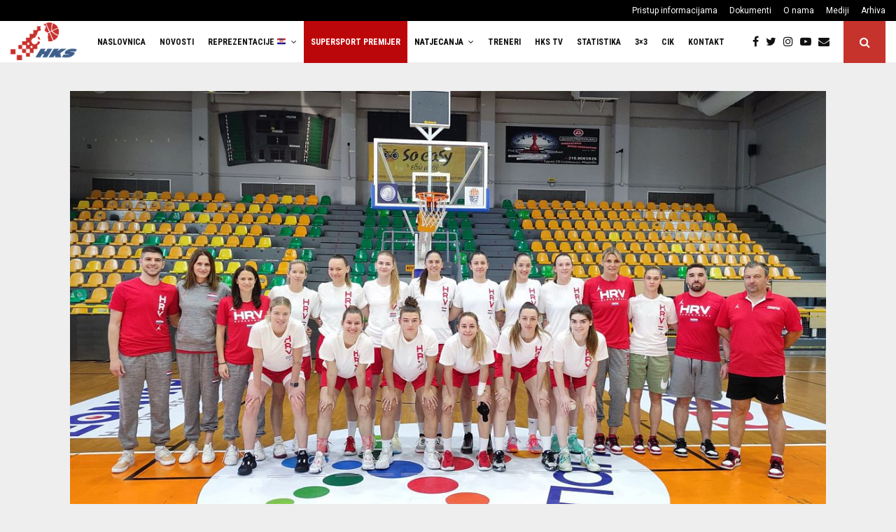

--- FILE ---
content_type: text/html; charset=UTF-8
request_url: https://www.hks-cbf.hr/reprezentacije/2023/reprezentacija-z-hrvatska-na-vasso-beskaki-turniru-u-grckoj-gdje-gledati/
body_size: 29850
content:
<!DOCTYPE html>
<html lang="hr">
<head>
	<meta charset="UTF-8">
		<meta name="viewport" content="width=device-width, initial-scale=1">
		<link rel="profile" href="http://gmpg.org/xfn/11">
	<meta name='robots' content='index, follow, max-image-preview:large, max-snippet:-1, max-video-preview:-1' />
	<style>img:is([sizes="auto" i], [sizes^="auto," i]) { contain-intrinsic-size: 3000px 1500px }</style>
	
	
	<title>Reprezentacija (Ž): Hrvatska na &quot;Vasso Beskaki&quot; turniru u Grčkoj, gdje gledati? - Hrvatski košarkaški savez</title>
	<link rel="canonical" href="https://www.hks-cbf.hr/reprezentacije/2023/reprezentacija-z-hrvatska-na-vasso-beskaki-turniru-u-grckoj-gdje-gledati/" />
	<meta property="og:locale" content="hr_HR" />
	<meta property="og:type" content="article" />
	<meta property="og:title" content="Reprezentacija (Ž): Hrvatska na &quot;Vasso Beskaki&quot; turniru u Grčkoj, gdje gledati? - Hrvatski košarkaški savez" />
	<meta property="og:description" content="Ženska seniorska reprezentacija Hrvatske je otputovala u Grčku na međunarodni turnir. Reprezentacija se 15. svibnja okupila u Vodicama na kraćim ljetnim pripremama, potom odigrala dvije prijateljske utakmice u Sloveniji, a prije puta u Atenu nekoliko se dana treniralo u Zagrebu. Drugi po redu turnir &#8220;Vasso Beskaki&#8221; održava se od  od..." />
	<meta property="og:url" content="https://www.hks-cbf.hr/reprezentacije/2023/reprezentacija-z-hrvatska-na-vasso-beskaki-turniru-u-grckoj-gdje-gledati/" />
	<meta property="og:site_name" content="Hrvatski košarkaški savez" />
	<meta property="article:publisher" content="https://www.facebook.com/hks.cbf" />
	<meta property="article:published_time" content="2023-06-02T08:56:07+00:00" />
	<meta property="article:modified_time" content="2023-06-02T09:47:50+00:00" />
	<meta property="og:image" content="https://www.hks-cbf.hr/sadrzaj/uploads/2023/06/skupna-Grcka.jpg" />
	<meta property="og:image:width" content="1170" />
	<meta property="og:image:height" content="780" />
	<meta property="og:image:type" content="image/jpeg" />
	<meta name="author" content="Zrinka Tomičić" />
	<meta name="twitter:card" content="summary_large_image" />
	<meta name="twitter:creator" content="@CbfHks" />
	<meta name="twitter:site" content="@CbfHks" />
	<meta name="twitter:label1" content="Napisao/la" />
	<meta name="twitter:data1" content="Zrinka Tomičić" />
	<meta name="twitter:label2" content="Procijenjeno vrijeme čitanja" />
	<meta name="twitter:data2" content="1 minuta" />
	<script type="application/ld+json" class="yoast-schema-graph">{"@context":"https://schema.org","@graph":[{"@type":"Article","@id":"https://www.hks-cbf.hr/reprezentacije/2023/reprezentacija-z-hrvatska-na-vasso-beskaki-turniru-u-grckoj-gdje-gledati/#article","isPartOf":{"@id":"https://www.hks-cbf.hr/reprezentacije/2023/reprezentacija-z-hrvatska-na-vasso-beskaki-turniru-u-grckoj-gdje-gledati/"},"author":{"name":"Zrinka Tomičić","@id":"https://www.hks-cbf.hr/#/schema/person/651781abc841be454cd9d0d2bf7db9af"},"headline":"Reprezentacija (Ž): Hrvatska na &#8220;Vasso Beskaki&#8221; turniru u Grčkoj, gdje gledati?","datePublished":"2023-06-02T08:56:07+00:00","dateModified":"2023-06-02T09:47:50+00:00","mainEntityOfPage":{"@id":"https://www.hks-cbf.hr/reprezentacije/2023/reprezentacija-z-hrvatska-na-vasso-beskaki-turniru-u-grckoj-gdje-gledati/"},"wordCount":155,"publisher":{"@id":"https://www.hks-cbf.hr/#organization"},"image":{"@id":"https://www.hks-cbf.hr/reprezentacije/2023/reprezentacija-z-hrvatska-na-vasso-beskaki-turniru-u-grckoj-gdje-gledati/#primaryimage"},"thumbnailUrl":"https://www.hks-cbf.hr/sadrzaj/uploads/2023/06/skupna-Grcka.jpg","keywords":["izdvojeno"],"articleSection":["Reprezentacije 🇭🇷","Seniorke"],"inLanguage":"hr"},{"@type":"WebPage","@id":"https://www.hks-cbf.hr/reprezentacije/2023/reprezentacija-z-hrvatska-na-vasso-beskaki-turniru-u-grckoj-gdje-gledati/","url":"https://www.hks-cbf.hr/reprezentacije/2023/reprezentacija-z-hrvatska-na-vasso-beskaki-turniru-u-grckoj-gdje-gledati/","name":"Reprezentacija (Ž): Hrvatska na \"Vasso Beskaki\" turniru u Grčkoj, gdje gledati? - Hrvatski košarkaški savez","isPartOf":{"@id":"https://www.hks-cbf.hr/#website"},"primaryImageOfPage":{"@id":"https://www.hks-cbf.hr/reprezentacije/2023/reprezentacija-z-hrvatska-na-vasso-beskaki-turniru-u-grckoj-gdje-gledati/#primaryimage"},"image":{"@id":"https://www.hks-cbf.hr/reprezentacije/2023/reprezentacija-z-hrvatska-na-vasso-beskaki-turniru-u-grckoj-gdje-gledati/#primaryimage"},"thumbnailUrl":"https://www.hks-cbf.hr/sadrzaj/uploads/2023/06/skupna-Grcka.jpg","datePublished":"2023-06-02T08:56:07+00:00","dateModified":"2023-06-02T09:47:50+00:00","breadcrumb":{"@id":"https://www.hks-cbf.hr/reprezentacije/2023/reprezentacija-z-hrvatska-na-vasso-beskaki-turniru-u-grckoj-gdje-gledati/#breadcrumb"},"inLanguage":"hr","potentialAction":[{"@type":"ReadAction","target":["https://www.hks-cbf.hr/reprezentacije/2023/reprezentacija-z-hrvatska-na-vasso-beskaki-turniru-u-grckoj-gdje-gledati/"]}]},{"@type":"ImageObject","inLanguage":"hr","@id":"https://www.hks-cbf.hr/reprezentacije/2023/reprezentacija-z-hrvatska-na-vasso-beskaki-turniru-u-grckoj-gdje-gledati/#primaryimage","url":"https://www.hks-cbf.hr/sadrzaj/uploads/2023/06/skupna-Grcka.jpg","contentUrl":"https://www.hks-cbf.hr/sadrzaj/uploads/2023/06/skupna-Grcka.jpg","width":1170,"height":780},{"@type":"BreadcrumbList","@id":"https://www.hks-cbf.hr/reprezentacije/2023/reprezentacija-z-hrvatska-na-vasso-beskaki-turniru-u-grckoj-gdje-gledati/#breadcrumb","itemListElement":[{"@type":"ListItem","position":1,"name":"Naslovnica","item":"https://www.hks-cbf.hr/"},{"@type":"ListItem","position":2,"name":"Novosti","item":"https://www.hks-cbf.hr/novosti/"},{"@type":"ListItem","position":3,"name":"Reprezentacija (Ž): Hrvatska na &#8220;Vasso Beskaki&#8221; turniru u Grčkoj, gdje gledati?"}]},{"@type":"WebSite","@id":"https://www.hks-cbf.hr/#website","url":"https://www.hks-cbf.hr/","name":"Hrvatski košarkaški savez","description":"Službena stranica HKS-a","publisher":{"@id":"https://www.hks-cbf.hr/#organization"},"potentialAction":[{"@type":"SearchAction","target":{"@type":"EntryPoint","urlTemplate":"https://www.hks-cbf.hr/?s={search_term_string}"},"query-input":{"@type":"PropertyValueSpecification","valueRequired":true,"valueName":"search_term_string"}}],"inLanguage":"hr"},{"@type":"Organization","@id":"https://www.hks-cbf.hr/#organization","name":"Hrvatski košarkaški savez","url":"https://www.hks-cbf.hr/","logo":{"@type":"ImageObject","inLanguage":"hr","@id":"https://www.hks-cbf.hr/#/schema/logo/image/","url":"https://www.hks-cbf.hr/sadrzaj/uploads/2017/11/favicon.png","contentUrl":"https://www.hks-cbf.hr/sadrzaj/uploads/2017/11/favicon.png","width":512,"height":512,"caption":"Hrvatski košarkaški savez"},"image":{"@id":"https://www.hks-cbf.hr/#/schema/logo/image/"},"sameAs":["https://www.facebook.com/hks.cbf","https://x.com/CbfHks","https://www.instagram.com/hks_cbf_/","https://www.youtube.com/channel/UCVH6xZPHujq9sIFIeGAR6DQ","https://hr.wikipedia.org/wiki/Hrvatski_košarkaški_savez"]},{"@type":"Person","@id":"https://www.hks-cbf.hr/#/schema/person/651781abc841be454cd9d0d2bf7db9af","name":"Zrinka Tomičić","image":{"@type":"ImageObject","inLanguage":"hr","@id":"https://www.hks-cbf.hr/#/schema/person/image/","url":"https://www.hks-cbf.hr/sadrzaj/uploads/2017/11/favicon-150x150.png","contentUrl":"https://www.hks-cbf.hr/sadrzaj/uploads/2017/11/favicon-150x150.png","caption":"Zrinka Tomičić"}}]}</script>
	
<link rel='dns-prefetch' href='//fonts.googleapis.com' />
<link rel="alternate" type="application/rss+xml" title="Hrvatski košarkaški savez &raquo; Kanal" href="https://www.hks-cbf.hr/feed/" />
<script type="text/javascript">
/* <![CDATA[ */
window._wpemojiSettings = {"baseUrl":"https:\/\/s.w.org\/images\/core\/emoji\/16.0.1\/72x72\/","ext":".png","svgUrl":"https:\/\/s.w.org\/images\/core\/emoji\/16.0.1\/svg\/","svgExt":".svg","source":{"concatemoji":"https:\/\/www.hks-cbf.hr\/komponente\/js\/wp-emoji-release.min.js"}};
/*! This file is auto-generated */
!function(s,n){var o,i,e;function c(e){try{var t={supportTests:e,timestamp:(new Date).valueOf()};sessionStorage.setItem(o,JSON.stringify(t))}catch(e){}}function p(e,t,n){e.clearRect(0,0,e.canvas.width,e.canvas.height),e.fillText(t,0,0);var t=new Uint32Array(e.getImageData(0,0,e.canvas.width,e.canvas.height).data),a=(e.clearRect(0,0,e.canvas.width,e.canvas.height),e.fillText(n,0,0),new Uint32Array(e.getImageData(0,0,e.canvas.width,e.canvas.height).data));return t.every(function(e,t){return e===a[t]})}function u(e,t){e.clearRect(0,0,e.canvas.width,e.canvas.height),e.fillText(t,0,0);for(var n=e.getImageData(16,16,1,1),a=0;a<n.data.length;a++)if(0!==n.data[a])return!1;return!0}function f(e,t,n,a){switch(t){case"flag":return n(e,"\ud83c\udff3\ufe0f\u200d\u26a7\ufe0f","\ud83c\udff3\ufe0f\u200b\u26a7\ufe0f")?!1:!n(e,"\ud83c\udde8\ud83c\uddf6","\ud83c\udde8\u200b\ud83c\uddf6")&&!n(e,"\ud83c\udff4\udb40\udc67\udb40\udc62\udb40\udc65\udb40\udc6e\udb40\udc67\udb40\udc7f","\ud83c\udff4\u200b\udb40\udc67\u200b\udb40\udc62\u200b\udb40\udc65\u200b\udb40\udc6e\u200b\udb40\udc67\u200b\udb40\udc7f");case"emoji":return!a(e,"\ud83e\udedf")}return!1}function g(e,t,n,a){var r="undefined"!=typeof WorkerGlobalScope&&self instanceof WorkerGlobalScope?new OffscreenCanvas(300,150):s.createElement("canvas"),o=r.getContext("2d",{willReadFrequently:!0}),i=(o.textBaseline="top",o.font="600 32px Arial",{});return e.forEach(function(e){i[e]=t(o,e,n,a)}),i}function t(e){var t=s.createElement("script");t.src=e,t.defer=!0,s.head.appendChild(t)}"undefined"!=typeof Promise&&(o="wpEmojiSettingsSupports",i=["flag","emoji"],n.supports={everything:!0,everythingExceptFlag:!0},e=new Promise(function(e){s.addEventListener("DOMContentLoaded",e,{once:!0})}),new Promise(function(t){var n=function(){try{var e=JSON.parse(sessionStorage.getItem(o));if("object"==typeof e&&"number"==typeof e.timestamp&&(new Date).valueOf()<e.timestamp+604800&&"object"==typeof e.supportTests)return e.supportTests}catch(e){}return null}();if(!n){if("undefined"!=typeof Worker&&"undefined"!=typeof OffscreenCanvas&&"undefined"!=typeof URL&&URL.createObjectURL&&"undefined"!=typeof Blob)try{var e="postMessage("+g.toString()+"("+[JSON.stringify(i),f.toString(),p.toString(),u.toString()].join(",")+"));",a=new Blob([e],{type:"text/javascript"}),r=new Worker(URL.createObjectURL(a),{name:"wpTestEmojiSupports"});return void(r.onmessage=function(e){c(n=e.data),r.terminate(),t(n)})}catch(e){}c(n=g(i,f,p,u))}t(n)}).then(function(e){for(var t in e)n.supports[t]=e[t],n.supports.everything=n.supports.everything&&n.supports[t],"flag"!==t&&(n.supports.everythingExceptFlag=n.supports.everythingExceptFlag&&n.supports[t]);n.supports.everythingExceptFlag=n.supports.everythingExceptFlag&&!n.supports.flag,n.DOMReady=!1,n.readyCallback=function(){n.DOMReady=!0}}).then(function(){return e}).then(function(){var e;n.supports.everything||(n.readyCallback(),(e=n.source||{}).concatemoji?t(e.concatemoji):e.wpemoji&&e.twemoji&&(t(e.twemoji),t(e.wpemoji)))}))}((window,document),window._wpemojiSettings);
/* ]]> */
</script>
<link rel='stylesheet' href='https://www.hks-cbf.hr/alati/wp-media-folder/assets/css/vc_style.css' type='text/css' media='all' />
<style id='wp-emoji-styles-inline-css' type='text/css'>
	img.wp-smiley, img.emoji {
		display: inline !important;
		border: none !important;
		box-shadow: none !important;
		height: 1em !important;
		width: 1em !important;
		margin: 0 0.07em !important;
		vertical-align: -0.1em !important;
		background: none !important;
		padding: 0 !important;
	}
</style>
<link rel='stylesheet' href='https://www.hks-cbf.hr/komponente/css/dist/block-library/style.min.css' type='text/css' media='all' />
<style id='wp-block-library-theme-inline-css' type='text/css'>
.wp-block-audio :where(figcaption){color:#555;font-size:13px;text-align:center}.is-dark-theme .wp-block-audio :where(figcaption){color:#ffffffa6}.wp-block-audio{margin:0 0 1em}.wp-block-code{border:1px solid #ccc;border-radius:4px;font-family:Menlo,Consolas,monaco,monospace;padding:.8em 1em}.wp-block-embed :where(figcaption){color:#555;font-size:13px;text-align:center}.is-dark-theme .wp-block-embed :where(figcaption){color:#ffffffa6}.wp-block-embed{margin:0 0 1em}.blocks-gallery-caption{color:#555;font-size:13px;text-align:center}.is-dark-theme .blocks-gallery-caption{color:#ffffffa6}:root :where(.wp-block-image figcaption){color:#555;font-size:13px;text-align:center}.is-dark-theme :root :where(.wp-block-image figcaption){color:#ffffffa6}.wp-block-image{margin:0 0 1em}.wp-block-pullquote{border-bottom:4px solid;border-top:4px solid;color:currentColor;margin-bottom:1.75em}.wp-block-pullquote cite,.wp-block-pullquote footer,.wp-block-pullquote__citation{color:currentColor;font-size:.8125em;font-style:normal;text-transform:uppercase}.wp-block-quote{border-left:.25em solid;margin:0 0 1.75em;padding-left:1em}.wp-block-quote cite,.wp-block-quote footer{color:currentColor;font-size:.8125em;font-style:normal;position:relative}.wp-block-quote:where(.has-text-align-right){border-left:none;border-right:.25em solid;padding-left:0;padding-right:1em}.wp-block-quote:where(.has-text-align-center){border:none;padding-left:0}.wp-block-quote.is-large,.wp-block-quote.is-style-large,.wp-block-quote:where(.is-style-plain){border:none}.wp-block-search .wp-block-search__label{font-weight:700}.wp-block-search__button{border:1px solid #ccc;padding:.375em .625em}:where(.wp-block-group.has-background){padding:1.25em 2.375em}.wp-block-separator.has-css-opacity{opacity:.4}.wp-block-separator{border:none;border-bottom:2px solid;margin-left:auto;margin-right:auto}.wp-block-separator.has-alpha-channel-opacity{opacity:1}.wp-block-separator:not(.is-style-wide):not(.is-style-dots){width:100px}.wp-block-separator.has-background:not(.is-style-dots){border-bottom:none;height:1px}.wp-block-separator.has-background:not(.is-style-wide):not(.is-style-dots){height:2px}.wp-block-table{margin:0 0 1em}.wp-block-table td,.wp-block-table th{word-break:normal}.wp-block-table :where(figcaption){color:#555;font-size:13px;text-align:center}.is-dark-theme .wp-block-table :where(figcaption){color:#ffffffa6}.wp-block-video :where(figcaption){color:#555;font-size:13px;text-align:center}.is-dark-theme .wp-block-video :where(figcaption){color:#ffffffa6}.wp-block-video{margin:0 0 1em}:root :where(.wp-block-template-part.has-background){margin-bottom:0;margin-top:0;padding:1.25em 2.375em}
</style>
<style id='classic-theme-styles-inline-css' type='text/css'>
/*! This file is auto-generated */
.wp-block-button__link{color:#fff;background-color:#32373c;border-radius:9999px;box-shadow:none;text-decoration:none;padding:calc(.667em + 2px) calc(1.333em + 2px);font-size:1.125em}.wp-block-file__button{background:#32373c;color:#fff;text-decoration:none}
</style>
<style id='global-styles-inline-css' type='text/css'>
:root{--wp--preset--aspect-ratio--square: 1;--wp--preset--aspect-ratio--4-3: 4/3;--wp--preset--aspect-ratio--3-4: 3/4;--wp--preset--aspect-ratio--3-2: 3/2;--wp--preset--aspect-ratio--2-3: 2/3;--wp--preset--aspect-ratio--16-9: 16/9;--wp--preset--aspect-ratio--9-16: 9/16;--wp--preset--color--black: #000000;--wp--preset--color--cyan-bluish-gray: #abb8c3;--wp--preset--color--white: #ffffff;--wp--preset--color--pale-pink: #f78da7;--wp--preset--color--vivid-red: #cf2e2e;--wp--preset--color--luminous-vivid-orange: #ff6900;--wp--preset--color--luminous-vivid-amber: #fcb900;--wp--preset--color--light-green-cyan: #7bdcb5;--wp--preset--color--vivid-green-cyan: #00d084;--wp--preset--color--pale-cyan-blue: #8ed1fc;--wp--preset--color--vivid-cyan-blue: #0693e3;--wp--preset--color--vivid-purple: #9b51e0;--wp--preset--gradient--vivid-cyan-blue-to-vivid-purple: linear-gradient(135deg,rgba(6,147,227,1) 0%,rgb(155,81,224) 100%);--wp--preset--gradient--light-green-cyan-to-vivid-green-cyan: linear-gradient(135deg,rgb(122,220,180) 0%,rgb(0,208,130) 100%);--wp--preset--gradient--luminous-vivid-amber-to-luminous-vivid-orange: linear-gradient(135deg,rgba(252,185,0,1) 0%,rgba(255,105,0,1) 100%);--wp--preset--gradient--luminous-vivid-orange-to-vivid-red: linear-gradient(135deg,rgba(255,105,0,1) 0%,rgb(207,46,46) 100%);--wp--preset--gradient--very-light-gray-to-cyan-bluish-gray: linear-gradient(135deg,rgb(238,238,238) 0%,rgb(169,184,195) 100%);--wp--preset--gradient--cool-to-warm-spectrum: linear-gradient(135deg,rgb(74,234,220) 0%,rgb(151,120,209) 20%,rgb(207,42,186) 40%,rgb(238,44,130) 60%,rgb(251,105,98) 80%,rgb(254,248,76) 100%);--wp--preset--gradient--blush-light-purple: linear-gradient(135deg,rgb(255,206,236) 0%,rgb(152,150,240) 100%);--wp--preset--gradient--blush-bordeaux: linear-gradient(135deg,rgb(254,205,165) 0%,rgb(254,45,45) 50%,rgb(107,0,62) 100%);--wp--preset--gradient--luminous-dusk: linear-gradient(135deg,rgb(255,203,112) 0%,rgb(199,81,192) 50%,rgb(65,88,208) 100%);--wp--preset--gradient--pale-ocean: linear-gradient(135deg,rgb(255,245,203) 0%,rgb(182,227,212) 50%,rgb(51,167,181) 100%);--wp--preset--gradient--electric-grass: linear-gradient(135deg,rgb(202,248,128) 0%,rgb(113,206,126) 100%);--wp--preset--gradient--midnight: linear-gradient(135deg,rgb(2,3,129) 0%,rgb(40,116,252) 100%);--wp--preset--font-size--small: 14px;--wp--preset--font-size--medium: 20px;--wp--preset--font-size--large: 32px;--wp--preset--font-size--x-large: 42px;--wp--preset--font-size--normal: 16px;--wp--preset--font-size--huge: 42px;--wp--preset--spacing--20: 0.44rem;--wp--preset--spacing--30: 0.67rem;--wp--preset--spacing--40: 1rem;--wp--preset--spacing--50: 1.5rem;--wp--preset--spacing--60: 2.25rem;--wp--preset--spacing--70: 3.38rem;--wp--preset--spacing--80: 5.06rem;--wp--preset--shadow--natural: 6px 6px 9px rgba(0, 0, 0, 0.2);--wp--preset--shadow--deep: 12px 12px 50px rgba(0, 0, 0, 0.4);--wp--preset--shadow--sharp: 6px 6px 0px rgba(0, 0, 0, 0.2);--wp--preset--shadow--outlined: 6px 6px 0px -3px rgba(255, 255, 255, 1), 6px 6px rgba(0, 0, 0, 1);--wp--preset--shadow--crisp: 6px 6px 0px rgba(0, 0, 0, 1);}:where(.is-layout-flex){gap: 0.5em;}:where(.is-layout-grid){gap: 0.5em;}body .is-layout-flex{display: flex;}.is-layout-flex{flex-wrap: wrap;align-items: center;}.is-layout-flex > :is(*, div){margin: 0;}body .is-layout-grid{display: grid;}.is-layout-grid > :is(*, div){margin: 0;}:where(.wp-block-columns.is-layout-flex){gap: 2em;}:where(.wp-block-columns.is-layout-grid){gap: 2em;}:where(.wp-block-post-template.is-layout-flex){gap: 1.25em;}:where(.wp-block-post-template.is-layout-grid){gap: 1.25em;}.has-black-color{color: var(--wp--preset--color--black) !important;}.has-cyan-bluish-gray-color{color: var(--wp--preset--color--cyan-bluish-gray) !important;}.has-white-color{color: var(--wp--preset--color--white) !important;}.has-pale-pink-color{color: var(--wp--preset--color--pale-pink) !important;}.has-vivid-red-color{color: var(--wp--preset--color--vivid-red) !important;}.has-luminous-vivid-orange-color{color: var(--wp--preset--color--luminous-vivid-orange) !important;}.has-luminous-vivid-amber-color{color: var(--wp--preset--color--luminous-vivid-amber) !important;}.has-light-green-cyan-color{color: var(--wp--preset--color--light-green-cyan) !important;}.has-vivid-green-cyan-color{color: var(--wp--preset--color--vivid-green-cyan) !important;}.has-pale-cyan-blue-color{color: var(--wp--preset--color--pale-cyan-blue) !important;}.has-vivid-cyan-blue-color{color: var(--wp--preset--color--vivid-cyan-blue) !important;}.has-vivid-purple-color{color: var(--wp--preset--color--vivid-purple) !important;}.has-black-background-color{background-color: var(--wp--preset--color--black) !important;}.has-cyan-bluish-gray-background-color{background-color: var(--wp--preset--color--cyan-bluish-gray) !important;}.has-white-background-color{background-color: var(--wp--preset--color--white) !important;}.has-pale-pink-background-color{background-color: var(--wp--preset--color--pale-pink) !important;}.has-vivid-red-background-color{background-color: var(--wp--preset--color--vivid-red) !important;}.has-luminous-vivid-orange-background-color{background-color: var(--wp--preset--color--luminous-vivid-orange) !important;}.has-luminous-vivid-amber-background-color{background-color: var(--wp--preset--color--luminous-vivid-amber) !important;}.has-light-green-cyan-background-color{background-color: var(--wp--preset--color--light-green-cyan) !important;}.has-vivid-green-cyan-background-color{background-color: var(--wp--preset--color--vivid-green-cyan) !important;}.has-pale-cyan-blue-background-color{background-color: var(--wp--preset--color--pale-cyan-blue) !important;}.has-vivid-cyan-blue-background-color{background-color: var(--wp--preset--color--vivid-cyan-blue) !important;}.has-vivid-purple-background-color{background-color: var(--wp--preset--color--vivid-purple) !important;}.has-black-border-color{border-color: var(--wp--preset--color--black) !important;}.has-cyan-bluish-gray-border-color{border-color: var(--wp--preset--color--cyan-bluish-gray) !important;}.has-white-border-color{border-color: var(--wp--preset--color--white) !important;}.has-pale-pink-border-color{border-color: var(--wp--preset--color--pale-pink) !important;}.has-vivid-red-border-color{border-color: var(--wp--preset--color--vivid-red) !important;}.has-luminous-vivid-orange-border-color{border-color: var(--wp--preset--color--luminous-vivid-orange) !important;}.has-luminous-vivid-amber-border-color{border-color: var(--wp--preset--color--luminous-vivid-amber) !important;}.has-light-green-cyan-border-color{border-color: var(--wp--preset--color--light-green-cyan) !important;}.has-vivid-green-cyan-border-color{border-color: var(--wp--preset--color--vivid-green-cyan) !important;}.has-pale-cyan-blue-border-color{border-color: var(--wp--preset--color--pale-cyan-blue) !important;}.has-vivid-cyan-blue-border-color{border-color: var(--wp--preset--color--vivid-cyan-blue) !important;}.has-vivid-purple-border-color{border-color: var(--wp--preset--color--vivid-purple) !important;}.has-vivid-cyan-blue-to-vivid-purple-gradient-background{background: var(--wp--preset--gradient--vivid-cyan-blue-to-vivid-purple) !important;}.has-light-green-cyan-to-vivid-green-cyan-gradient-background{background: var(--wp--preset--gradient--light-green-cyan-to-vivid-green-cyan) !important;}.has-luminous-vivid-amber-to-luminous-vivid-orange-gradient-background{background: var(--wp--preset--gradient--luminous-vivid-amber-to-luminous-vivid-orange) !important;}.has-luminous-vivid-orange-to-vivid-red-gradient-background{background: var(--wp--preset--gradient--luminous-vivid-orange-to-vivid-red) !important;}.has-very-light-gray-to-cyan-bluish-gray-gradient-background{background: var(--wp--preset--gradient--very-light-gray-to-cyan-bluish-gray) !important;}.has-cool-to-warm-spectrum-gradient-background{background: var(--wp--preset--gradient--cool-to-warm-spectrum) !important;}.has-blush-light-purple-gradient-background{background: var(--wp--preset--gradient--blush-light-purple) !important;}.has-blush-bordeaux-gradient-background{background: var(--wp--preset--gradient--blush-bordeaux) !important;}.has-luminous-dusk-gradient-background{background: var(--wp--preset--gradient--luminous-dusk) !important;}.has-pale-ocean-gradient-background{background: var(--wp--preset--gradient--pale-ocean) !important;}.has-electric-grass-gradient-background{background: var(--wp--preset--gradient--electric-grass) !important;}.has-midnight-gradient-background{background: var(--wp--preset--gradient--midnight) !important;}.has-small-font-size{font-size: var(--wp--preset--font-size--small) !important;}.has-medium-font-size{font-size: var(--wp--preset--font-size--medium) !important;}.has-large-font-size{font-size: var(--wp--preset--font-size--large) !important;}.has-x-large-font-size{font-size: var(--wp--preset--font-size--x-large) !important;}
:where(.wp-block-post-template.is-layout-flex){gap: 1.25em;}:where(.wp-block-post-template.is-layout-grid){gap: 1.25em;}
:where(.wp-block-columns.is-layout-flex){gap: 2em;}:where(.wp-block-columns.is-layout-grid){gap: 2em;}
:root :where(.wp-block-pullquote){font-size: 1.5em;line-height: 1.6;}
</style>
<link rel='stylesheet' href='https://www.hks-cbf.hr/komponente/css/dashicons.min.css' type='text/css' media='all' />
<link rel='stylesheet' href='https://www.hks-cbf.hr/komponente/css/admin-bar.min.css' type='text/css' media='all' />
<style id='admin-bar-inline-css' type='text/css'>
    /* Hide CanvasJS credits for P404 charts specifically */
    #p404RedirectChart .canvasjs-chart-credit {
        display: none !important;
    }
    
    #p404RedirectChart canvas {
        border-radius: 6px;
    }
    .p404-redirect-adminbar-weekly-title {
        font-weight: bold;
        font-size: 14px;
        color: #fff;
        margin-bottom: 6px;
    }
    #wpadminbar #wp-admin-bar-p404_free_top_button .ab-icon:before {
        content: "\f103";
        color: #dc3545;
        top: 3px;
    }
    
    #wp-admin-bar-p404_free_top_button .ab-item {
        min-width: 80px !important;
        padding: 0px !important;
    }
    
    /* Ensure proper positioning and z-index for P404 dropdown */
    .p404-redirect-adminbar-dropdown-wrap { 
        min-width: 0; 
        padding: 0;
        position: static !important;
    }
    
    #wpadminbar #wp-admin-bar-p404_free_top_button_dropdown {
        position: static !important;
    }
    
    #wpadminbar #wp-admin-bar-p404_free_top_button_dropdown .ab-item {
        padding: 0 !important;
        margin: 0 !important;
    }
    
    .p404-redirect-dropdown-container {
        min-width: 340px;
        padding: 18px 18px 12px 18px;
        background: #23282d !important;
        color: #fff;
        border-radius: 12px;
        box-shadow: 0 8px 32px rgba(0,0,0,0.25);
        margin-top: 10px;
        position: relative !important;
        z-index: 999999 !important;
        display: block !important;
        border: 1px solid #444;
    }
    
    /* Ensure P404 dropdown appears on hover */
    #wpadminbar #wp-admin-bar-p404_free_top_button .p404-redirect-dropdown-container { 
        display: none !important;
    }
    
    #wpadminbar #wp-admin-bar-p404_free_top_button:hover .p404-redirect-dropdown-container { 
        display: block !important;
    }
    
    #wpadminbar #wp-admin-bar-p404_free_top_button:hover #wp-admin-bar-p404_free_top_button_dropdown .p404-redirect-dropdown-container {
        display: block !important;
    }
    
    .p404-redirect-card {
        background: #2c3338;
        border-radius: 8px;
        padding: 18px 18px 12px 18px;
        box-shadow: 0 2px 8px rgba(0,0,0,0.07);
        display: flex;
        flex-direction: column;
        align-items: flex-start;
        border: 1px solid #444;
    }
    
    .p404-redirect-btn {
        display: inline-block;
        background: #dc3545;
        color: #fff !important;
        font-weight: bold;
        padding: 5px 22px;
        border-radius: 8px;
        text-decoration: none;
        font-size: 17px;
        transition: background 0.2s, box-shadow 0.2s;
        margin-top: 8px;
        box-shadow: 0 2px 8px rgba(220,53,69,0.15);
        text-align: center;
        line-height: 1.6;
    }
    
    .p404-redirect-btn:hover {
        background: #c82333;
        color: #fff !important;
        box-shadow: 0 4px 16px rgba(220,53,69,0.25);
    }
    
    /* Prevent conflicts with other admin bar dropdowns */
    #wpadminbar .ab-top-menu > li:hover > .ab-item,
    #wpadminbar .ab-top-menu > li.hover > .ab-item {
        z-index: auto;
    }
    
    #wpadminbar #wp-admin-bar-p404_free_top_button:hover > .ab-item {
        z-index: 999998 !important;
    }
    
</style>
<link rel='stylesheet' href='https://www.hks-cbf.hr/alati/penci-framework/assets/css/single-shortcode.css' type='text/css' media='all' />
<link rel='stylesheet' href='https://www.hks-cbf.hr/alati/smart-logo-showcase/css/font-awesome.min.css' type='text/css' media='all' />
<link rel='stylesheet' href='https://www.hks-cbf.hr/alati/smart-logo-showcase/css/lightbox.css' type='text/css' media='all' />
<link rel='stylesheet' href='https://fonts.googleapis.com/css?family=Open+Sans%3A400%2C300%2C600%2C700%2C800' type='text/css' media='all' />
<link rel='stylesheet' href='https://fonts.googleapis.com/css?family=Roboto%3A400%2C300italic%2C400italic%2C500%2C500italic%2C700%2C700italic%2C900italic%2C900' type='text/css' media='all' />
<link rel='stylesheet' href='https://fonts.googleapis.com/css?family=Lato%3A400%2C300italic%2C400italic%2C700%2C700italic%2C900italic%2C900' type='text/css' media='all' />
<link rel='stylesheet' href='https://fonts.googleapis.com/css?family=Montserrat%3A400%2C700' type='text/css' media='all' />
<link rel='stylesheet' href='https://fonts.googleapis.com/css?family=Merriweather+Sans%3A300%2C400%2C700%2C800+Sans%3A300%2C400%2C700' type='text/css' media='all' />
<link rel='stylesheet' href='https://fonts.googleapis.com/css?family=Droid+Sans%3A400%2C700' type='text/css' media='all' />
<link rel='stylesheet' href='https://fonts.googleapis.com/css?family=Oxygen%3A300%2C400%2C700' type='text/css' media='all' />
<link rel='stylesheet' href='https://fonts.googleapis.com/css?family=Raleway%3A100%2C200%2C300%2C400%2C500%2C600%2C700%2C800%2C900' type='text/css' media='all' />
<link rel='stylesheet' href='https://www.hks-cbf.hr/alati/smart-logo-showcase/css/jquery.mCustomScrollbar.css' type='text/css' media='all' />
<link rel='stylesheet' href='https://www.hks-cbf.hr/alati/smart-logo-showcase/css/prettyPhoto.css' type='text/css' media='all' />
<link rel='stylesheet' href='https://www.hks-cbf.hr/alati/smart-logo-showcase/css/owl.carousel.css' type='text/css' media='all' />
<link rel='stylesheet' href='https://www.hks-cbf.hr/alati/smart-logo-showcase/css/jquery.bxslider.css' type='text/css' media='all' />
<link rel='stylesheet' href='https://www.hks-cbf.hr/alati/smart-logo-showcase/css/jquery.flipster.css' type='text/css' media='all' />
<link rel='stylesheet' href='https://www.hks-cbf.hr/alati/smart-logo-showcase/css/tooltipster.bundle.css' type='text/css' media='all' />
<link rel='stylesheet' href='https://www.hks-cbf.hr/alati/smart-logo-showcase/css/smls-frontend-style.css' type='text/css' media='all' />
<link rel='stylesheet' href='https://www.hks-cbf.hr/alati/smart-logo-showcase/css/smls-responsive.css' type='text/css' media='all' />
<link rel='stylesheet' href='https://www.hks-cbf.hr/alati/wp-user-avatar/assets/css/frontend.min.css' type='text/css' media='all' />
<link rel='stylesheet' href='https://www.hks-cbf.hr/alati/wp-user-avatar/assets/flatpickr/flatpickr.min.css' type='text/css' media='all' />
<link rel='stylesheet' href='https://www.hks-cbf.hr/alati/wp-user-avatar/assets/select2/select2.min.css' type='text/css' media='all' />
<link rel='stylesheet' href='https://www.hks-cbf.hr/hks-cbf/css/font-awesome.min.css' type='text/css' media='all' />
<link rel='stylesheet' href='//fonts.googleapis.com/css?family=Roboto%3A300%2C300italic%2C400%2C400italic%2C500%2C500italic%2C700%2C700italic%2C800%2C800italic%7CMukta+Vaani%3A300%2C300italic%2C400%2C400italic%2C500%2C500italic%2C700%2C700italic%2C800%2C800italic%7COswald%3A300%2C300italic%2C400%2C400italic%2C500%2C500italic%2C700%2C700italic%2C800%2C800italic%7CTeko%3A300%2C300italic%2C400%2C400italic%2C500%2C500italic%2C700%2C700italic%2C800%2C800italic%7CRoboto+Condensed%3A300%2C300italic%2C400%2C400italic%2C500%2C500italic%2C700%2C700italic%2C800%2C800italic%3A300%2C300italic%2C400%2C400italic%2C500%2C500italic%2C700%2C700italic%2C800%2C800italic%26subset%3Dcyrillic%2Ccyrillic-ext%2Cgreek%2Cgreek-ext%2Clatin-ext' type='text/css' media='all' />
<link rel='stylesheet' href='https://www.hks-cbf.hr/hks-cbf/hks-cbf.css' type='text/css' media='all' />
<style id='penci-style-inline-css' type='text/css'>
.penci-block-vc.style-title-13:not(.footer-widget).style-title-center .penci-block-heading {border-right: 10px solid transparent; border-left: 10px solid transparent; }.site-branding h1, .site-branding h2 {margin: 0;}.penci-schema-markup { display: none !important; }.penci-entry-media .twitter-video { max-width: none !important; margin: 0 !important; }.penci-entry-media .fb-video { margin-bottom: 0; }.penci-entry-media .post-format-meta > iframe { vertical-align: top; }.penci-single-style-6 .penci-entry-media-top.penci-video-format-dailymotion:after, .penci-single-style-6 .penci-entry-media-top.penci-video-format-facebook:after, .penci-single-style-6 .penci-entry-media-top.penci-video-format-vimeo:after, .penci-single-style-6 .penci-entry-media-top.penci-video-format-twitter:after, .penci-single-style-7 .penci-entry-media-top.penci-video-format-dailymotion:after, .penci-single-style-7 .penci-entry-media-top.penci-video-format-facebook:after, .penci-single-style-7 .penci-entry-media-top.penci-video-format-vimeo:after, .penci-single-style-7 .penci-entry-media-top.penci-video-format-twitter:after { content: none; } .penci-single-style-5 .penci-entry-media.penci-video-format-dailymotion:after, .penci-single-style-5 .penci-entry-media.penci-video-format-facebook:after, .penci-single-style-5 .penci-entry-media.penci-video-format-vimeo:after, .penci-single-style-5 .penci-entry-media.penci-video-format-twitter:after { content: none; }@media screen and (max-width: 960px) { .penci-insta-thumb ul.thumbnails.penci_col_5 li, .penci-insta-thumb ul.thumbnails.penci_col_6 li { width: 33.33% !important; } .penci-insta-thumb ul.thumbnails.penci_col_7 li, .penci-insta-thumb ul.thumbnails.penci_col_8 li, .penci-insta-thumb ul.thumbnails.penci_col_9 li, .penci-insta-thumb ul.thumbnails.penci_col_10 li { width: 25% !important; } }.site-header.header--s12 .penci-menu-toggle-wapper,.site-header.header--s12 .header__social-search { flex: 1; }.site-header.header--s5 .site-branding {  padding-right: 0;margin-right: 40px; }.penci-block_37 .penci_post-meta { padding-top: 8px; }.penci-block_37 .penci-post-excerpt + .penci_post-meta { padding-top: 0; }.penci-hide-text-votes { display: none; }.penci-usewr-review {  border-top: 1px solid #ececec; }.penci-review-score {top: 5px; position: relative; }.penci-social-counter.penci-social-counter--style-3 .penci-social__empty a, .penci-social-counter.penci-social-counter--style-4 .penci-social__empty a, .penci-social-counter.penci-social-counter--style-5 .penci-social__empty a, .penci-social-counter.penci-social-counter--style-6 .penci-social__empty a { display: flex; justify-content: center; align-items: center; }.penci-block-error { padding: 0 20px 20px; }@media screen and (min-width: 1240px){ .penci_dis_padding_bw .penci-content-main.penci-col-4:nth-child(3n+2) { padding-right: 15px; padding-left: 15px; }}.bos_searchbox_widget_class.penci-vc-column-1 #flexi_searchbox #b_searchboxInc .b_submitButton_wrapper{ padding-top: 10px; padding-bottom: 10px; }.mfp-image-holder .mfp-close, .mfp-iframe-holder .mfp-close { background: transparent; border-color: transparent; }h1, h2, h3, h4, h5, h6,.error404 .page-title,
		.error404 .penci-block-vc .penci-block__title, .footer__bottom.style-2 .block-title {font-family: 'Roboto Condensed', sans-serif}.site-description{ font-family: 'Roboto', sans-serif; }.main-navigation a,.mobile-sidebar .primary-menu-mobile li a, .penci-menu-hbg .primary-menu-mobile li a{ font-family: 'Roboto Condensed', sans-serif; }#footer__sidebars.footer__sidebars{padding-top: 26px;}.footer__sidebars + .footer__bottom .footer__bottom_container:before{ content: none; }.buy-button{ background-color:#c6332d !important; }.penci-menuhbg-toggle:hover .lines-button:after,.penci-menuhbg-toggle:hover .penci-lines:before,.penci-menuhbg-toggle:hover .penci-lines:after.penci-login-container a,.penci_list_shortcode li:before,.footer__sidebars .penci-block-vc .penci__post-title a:hover,.penci-viewall-results a:hover,.post-entry .penci-portfolio-filter ul li.active a, .penci-portfolio-filter ul li.active a,.penci-ajax-search-results-wrapper .penci__post-title a:hover{ color: #c6332d; }.penci-tweets-widget-content .icon-tweets,.penci-tweets-widget-content .tweet-intents a,.penci-tweets-widget-content .tweet-intents span:after,.woocommerce .star-rating span,.woocommerce .comment-form p.stars a:hover,.woocommerce div.product .woocommerce-tabs ul.tabs li a:hover,.penci-subcat-list .flexMenu-viewMore:hover a, .penci-subcat-list .flexMenu-viewMore:focus a,.penci-subcat-list .flexMenu-viewMore .flexMenu-popup .penci-subcat-item a:hover,.penci-owl-carousel-style .owl-dot.active span, .penci-owl-carousel-style .owl-dot:hover span,.penci-owl-carousel-slider .owl-dot.active span,.penci-owl-carousel-slider .owl-dot:hover span{ color: #c6332d; }.penci-owl-carousel-slider .owl-dot.active span,.penci-owl-carousel-slider .owl-dot:hover span{ background-color: #c6332d; }blockquote, q,.penci-post-pagination a:hover,a:hover,.penci-entry-meta a:hover,.penci-portfolio-below_img .inner-item-portfolio .portfolio-desc a:hover h3,.main-navigation.penci_disable_padding_menu > ul:not(.children) > li:hover > a,.main-navigation.penci_disable_padding_menu > ul:not(.children) > li:active > a,.main-navigation.penci_disable_padding_menu > ul:not(.children) > li.current-menu-item > a,.main-navigation.penci_disable_padding_menu > ul:not(.children) > li.current-menu-ancestor > a,.main-navigation.penci_disable_padding_menu > ul:not(.children) > li.current-category-ancestor > a,.site-header.header--s11 .main-navigation.penci_enable_line_menu .menu > li:hover > a,.site-header.header--s11 .main-navigation.penci_enable_line_menu .menu > li:active > a,.site-header.header--s11 .main-navigation.penci_enable_line_menu .menu > li.current-menu-item > a,.main-navigation.penci_disable_padding_menu ul.menu > li > a:hover,.main-navigation ul li:hover > a,.main-navigation ul li:active > a,.main-navigation li.current-menu-item > a,#site-navigation .penci-megamenu .penci-mega-child-categories a.cat-active,#site-navigation .penci-megamenu .penci-content-megamenu .penci-mega-latest-posts .penci-mega-post a:not(.mega-cat-name):hover,.penci-post-pagination h5 a:hover{ color: #c6332d; }.penci-menu-hbg .primary-menu-mobile li a:hover,.penci-menu-hbg .primary-menu-mobile li.toggled-on > a,.penci-menu-hbg .primary-menu-mobile li.toggled-on > .dropdown-toggle,.penci-menu-hbg .primary-menu-mobile li.current-menu-item > a,.penci-menu-hbg .primary-menu-mobile li.current-menu-item > .dropdown-toggle,.mobile-sidebar .primary-menu-mobile li a:hover,.mobile-sidebar .primary-menu-mobile li.toggled-on-first > a,.mobile-sidebar .primary-menu-mobile li.toggled-on > a,.mobile-sidebar .primary-menu-mobile li.toggled-on > .dropdown-toggle,.mobile-sidebar .primary-menu-mobile li.current-menu-item > a,.mobile-sidebar .primary-menu-mobile li.current-menu-item > .dropdown-toggle,.mobile-sidebar #sidebar-nav-logo a,.mobile-sidebar #sidebar-nav-logo a:hover.mobile-sidebar #sidebar-nav-logo:before,.penci-recipe-heading a.penci-recipe-print,.widget a:hover,.widget.widget_recent_entries li a:hover, .widget.widget_recent_comments li a:hover, .widget.widget_meta li a:hover,.penci-topbar a:hover,.penci-topbar ul li:hover,.penci-topbar ul li a:hover,.penci-topbar ul.menu li ul.sub-menu li a:hover,.site-branding a, .site-branding .site-title{ color: #c6332d; }.penci-viewall-results a:hover,.penci-ajax-search-results-wrapper .penci__post-title a:hover,.header__search_dis_bg .search-click:hover,.header__social-media a:hover,.penci-login-container .link-bottom a,.error404 .page-content a,.penci-no-results .search-form .search-submit:hover,.error404 .page-content .search-form .search-submit:hover,.penci_breadcrumbs a:hover, .penci_breadcrumbs a:hover span,.penci-archive .entry-meta a:hover,.penci-caption-above-img .wp-caption a:hover,.penci-author-content .author-social:hover,.entry-content a,.comment-content a,.penci-page-style-5 .penci-active-thumb .penci-entry-meta a:hover,.penci-single-style-5 .penci-active-thumb .penci-entry-meta a:hover{ color: #c6332d; }blockquote:not(.wp-block-quote).style-2:before{ background-color: transparent; }blockquote.style-2:before,blockquote:not(.wp-block-quote),blockquote.style-2 cite, blockquote.style-2 .author,blockquote.style-3 cite, blockquote.style-3 .author,.woocommerce ul.products li.product .price,.woocommerce ul.products li.product .price ins,.woocommerce div.product p.price ins,.woocommerce div.product span.price ins, .woocommerce div.product p.price, .woocommerce div.product span.price,.woocommerce div.product .entry-summary div[itemprop="description"] blockquote:before, .woocommerce div.product .woocommerce-tabs #tab-description blockquote:before,.woocommerce-product-details__short-description blockquote:before,.woocommerce div.product .entry-summary div[itemprop="description"] blockquote cite, .woocommerce div.product .entry-summary div[itemprop="description"] blockquote .author,.woocommerce div.product .woocommerce-tabs #tab-description blockquote cite, .woocommerce div.product .woocommerce-tabs #tab-description blockquote .author,.woocommerce div.product .product_meta > span a:hover,.woocommerce div.product .woocommerce-tabs ul.tabs li.active{ color: #c6332d; }.woocommerce #respond input#submit.alt.disabled:hover,.woocommerce #respond input#submit.alt:disabled:hover,.woocommerce #respond input#submit.alt:disabled[disabled]:hover,.woocommerce a.button.alt.disabled,.woocommerce a.button.alt.disabled:hover,.woocommerce a.button.alt:disabled,.woocommerce a.button.alt:disabled:hover,.woocommerce a.button.alt:disabled[disabled],.woocommerce a.button.alt:disabled[disabled]:hover,.woocommerce button.button.alt.disabled,.woocommerce button.button.alt.disabled:hover,.woocommerce button.button.alt:disabled,.woocommerce button.button.alt:disabled:hover,.woocommerce button.button.alt:disabled[disabled],.woocommerce button.button.alt:disabled[disabled]:hover,.woocommerce input.button.alt.disabled,.woocommerce input.button.alt.disabled:hover,.woocommerce input.button.alt:disabled,.woocommerce input.button.alt:disabled:hover,.woocommerce input.button.alt:disabled[disabled],.woocommerce input.button.alt:disabled[disabled]:hover{ background-color: #c6332d; }.woocommerce ul.cart_list li .amount, .woocommerce ul.product_list_widget li .amount,.woocommerce table.shop_table td.product-name a:hover,.woocommerce-cart .cart-collaterals .cart_totals table td .amount,.woocommerce .woocommerce-info:before,.woocommerce form.checkout table.shop_table .order-total .amount,.post-entry .penci-portfolio-filter ul li a:hover,.post-entry .penci-portfolio-filter ul li.active a,.penci-portfolio-filter ul li a:hover,.penci-portfolio-filter ul li.active a,#bbpress-forums li.bbp-body ul.forum li.bbp-forum-info a:hover,#bbpress-forums li.bbp-body ul.topic li.bbp-topic-title a:hover,#bbpress-forums li.bbp-body ul.forum li.bbp-forum-info .bbp-forum-content a,#bbpress-forums li.bbp-body ul.topic p.bbp-topic-meta a,#bbpress-forums .bbp-breadcrumb a:hover, #bbpress-forums .bbp-breadcrumb .bbp-breadcrumb-current:hover,#bbpress-forums .bbp-forum-freshness a:hover,#bbpress-forums .bbp-topic-freshness a:hover{ color: #c6332d; }.footer__bottom a,.footer__logo a, .footer__logo a:hover,.site-info a,.site-info a:hover,.sub-footer-menu li a:hover,.footer__sidebars a:hover,.penci-block-vc .social-buttons a:hover,.penci-inline-related-posts .penci_post-meta a:hover,.penci__general-meta .penci_post-meta a:hover,.penci-block_video.style-1 .penci_post-meta a:hover,.penci-block_video.style-7 .penci_post-meta a:hover,.penci-block-vc .penci-block__title a:hover,.penci-block-vc.style-title-2 .penci-block__title a:hover,.penci-block-vc.style-title-2:not(.footer-widget) .penci-block__title a:hover,.penci-block-vc.style-title-4 .penci-block__title a:hover,.penci-block-vc.style-title-4:not(.footer-widget) .penci-block__title a:hover,.penci-block-vc .penci-subcat-filter .penci-subcat-item a.active, .penci-block-vc .penci-subcat-filter .penci-subcat-item a:hover ,.penci-block_1 .penci_post-meta a:hover,.penci-inline-related-posts.penci-irp-type-grid .penci__post-title:hover{ color: #c6332d; }.penci-block_10 .penci-posted-on a,.penci-block_10 .penci-block__title a:hover,.penci-block_10 .penci__post-title a:hover,.penci-block_26 .block26_first_item .penci__post-title:hover,.penci-block_30 .penci_post-meta a:hover,.penci-block_33 .block33_big_item .penci_post-meta a:hover,.penci-block_36 .penci-chart-text,.penci-block_video.style-1 .block_video_first_item.penci-title-ab-img .penci_post_content a:hover,.penci-block_video.style-1 .block_video_first_item.penci-title-ab-img .penci_post-meta a:hover,.penci-block_video.style-6 .penci__post-title:hover,.penci-block_video.style-7 .penci__post-title:hover,.penci-owl-featured-area.style-12 .penci-small_items h3 a:hover,.penci-owl-featured-area.style-12 .penci-small_items .penci-slider__meta a:hover ,.penci-owl-featured-area.style-12 .penci-small_items .owl-item.current h3 a,.penci-owl-featured-area.style-13 .penci-small_items h3 a:hover,.penci-owl-featured-area.style-13 .penci-small_items .penci-slider__meta a:hover,.penci-owl-featured-area.style-13 .penci-small_items .owl-item.current h3 a,.penci-owl-featured-area.style-14 .penci-small_items h3 a:hover,.penci-owl-featured-area.style-14 .penci-small_items .penci-slider__meta a:hover ,.penci-owl-featured-area.style-14 .penci-small_items .owl-item.current h3 a,.penci-owl-featured-area.style-17 h3 a:hover,.penci-owl-featured-area.style-17 .penci-slider__meta a:hover,.penci-fslider28-wrapper.penci-block-vc .penci-slider-nav a:hover,.penci-videos-playlist .penci-video-nav .penci-video-playlist-item .penci-video-play-icon,.penci-videos-playlist .penci-video-nav .penci-video-playlist-item.is-playing { color: #c6332d; }.penci-block_video.style-7 .penci_post-meta a:hover,.penci-ajax-more.disable_bg_load_more .penci-ajax-more-button:hover, .penci-ajax-more.disable_bg_load_more .penci-block-ajax-more-button:hover{ color: #c6332d; }.site-main #buddypress input[type=submit]:hover,.site-main #buddypress div.generic-button a:hover,.site-main #buddypress .comment-reply-link:hover,.site-main #buddypress a.button:hover,.site-main #buddypress a.button:focus,.site-main #buddypress ul.button-nav li a:hover,.site-main #buddypress ul.button-nav li.current a,.site-main #buddypress .dir-search input[type=submit]:hover, .site-main #buddypress .groups-members-search input[type=submit]:hover,.site-main #buddypress div.item-list-tabs ul li.selected a,.site-main #buddypress div.item-list-tabs ul li.current a,.site-main #buddypress div.item-list-tabs ul li a:hover{ border-color: #c6332d;background-color: #c6332d; }.site-main #buddypress table.notifications thead tr, .site-main #buddypress table.notifications-settings thead tr,.site-main #buddypress table.profile-settings thead tr, .site-main #buddypress table.profile-fields thead tr,.site-main #buddypress table.profile-settings thead tr, .site-main #buddypress table.profile-fields thead tr,.site-main #buddypress table.wp-profile-fields thead tr, .site-main #buddypress table.messages-notices thead tr,.site-main #buddypress table.forum thead tr{ border-color: #c6332d;background-color: #c6332d; }.site-main .bbp-pagination-links a:hover, .site-main .bbp-pagination-links span.current,#buddypress div.item-list-tabs:not(#subnav) ul li.selected a, #buddypress div.item-list-tabs:not(#subnav) ul li.current a, #buddypress div.item-list-tabs:not(#subnav) ul li a:hover,#buddypress ul.item-list li div.item-title a, #buddypress ul.item-list li h4 a,div.bbp-template-notice a,#bbpress-forums li.bbp-body ul.topic li.bbp-topic-title a,#bbpress-forums li.bbp-body .bbp-forums-list li,.site-main #buddypress .activity-header a:first-child, #buddypress .comment-meta a:first-child, #buddypress .acomment-meta a:first-child{ color: #c6332d !important; }.single-tribe_events .tribe-events-schedule .tribe-events-cost{ color: #c6332d; }.tribe-events-list .tribe-events-loop .tribe-event-featured,#tribe-events .tribe-events-button,#tribe-events .tribe-events-button:hover,#tribe_events_filters_wrapper input[type=submit],.tribe-events-button, .tribe-events-button.tribe-active:hover,.tribe-events-button.tribe-inactive,.tribe-events-button:hover,.tribe-events-calendar td.tribe-events-present div[id*=tribe-events-daynum-],.tribe-events-calendar td.tribe-events-present div[id*=tribe-events-daynum-]>a,#tribe-bar-form .tribe-bar-submit input[type=submit]:hover{ background-color: #c6332d; }.woocommerce span.onsale,.show-search:after,select option:focus,.woocommerce .widget_shopping_cart p.buttons a:hover, .woocommerce.widget_shopping_cart p.buttons a:hover, .woocommerce .widget_price_filter .price_slider_amount .button:hover, .woocommerce div.product form.cart .button:hover,.woocommerce .widget_price_filter .ui-slider .ui-slider-handle,.penci-block-vc.style-title-2:not(.footer-widget) .penci-block__title a, .penci-block-vc.style-title-2:not(.footer-widget) .penci-block__title span,.penci-block-vc.style-title-3:not(.footer-widget) .penci-block-heading:after,.penci-block-vc.style-title-4:not(.footer-widget) .penci-block__title a, .penci-block-vc.style-title-4:not(.footer-widget) .penci-block__title span,.penci-archive .penci-archive__content .penci-cat-links a:hover,.mCSB_scrollTools .mCSB_dragger .mCSB_dragger_bar,.penci-block-vc .penci-cat-name:hover,#buddypress .activity-list li.load-more, #buddypress .activity-list li.load-newest,#buddypress .activity-list li.load-more:hover, #buddypress .activity-list li.load-newest:hover,.site-main #buddypress button:hover, .site-main #buddypress a.button:hover, .site-main #buddypress input[type=button]:hover, .site-main #buddypress input[type=reset]:hover{ background-color: #c6332d; }.penci-block-vc.style-title-grid:not(.footer-widget) .penci-block__title span, .penci-block-vc.style-title-grid:not(.footer-widget) .penci-block__title a,.penci-block-vc .penci_post_thumb:hover .penci-cat-name,.mCSB_scrollTools .mCSB_dragger:active .mCSB_dragger_bar,.mCSB_scrollTools .mCSB_dragger.mCSB_dragger_onDrag .mCSB_dragger_bar,.main-navigation > ul:not(.children) > li:hover > a,.main-navigation > ul:not(.children) > li:active > a,.main-navigation > ul:not(.children) > li.current-menu-item > a,.main-navigation.penci_enable_line_menu > ul:not(.children) > li > a:before,.main-navigation a:hover,#site-navigation .penci-megamenu .penci-mega-thumbnail .mega-cat-name:hover,#site-navigation .penci-megamenu .penci-mega-thumbnail:hover .mega-cat-name,.penci-review-process span,.penci-review-score-total,.topbar__trending .headline-title,.header__search:not(.header__search_dis_bg) .search-click,.cart-icon span.items-number{ background-color: #c6332d; }.main-navigation > ul:not(.children) > li.highlight-button > a{ background-color: #c6332d; }.main-navigation > ul:not(.children) > li.highlight-button:hover > a,.main-navigation > ul:not(.children) > li.highlight-button:active > a,.main-navigation > ul:not(.children) > li.highlight-button.current-category-ancestor > a,.main-navigation > ul:not(.children) > li.highlight-button.current-menu-ancestor > a,.main-navigation > ul:not(.children) > li.highlight-button.current-menu-item > a{ border-color: #c6332d; }.login__form .login__form__login-submit input:hover,.penci-login-container .penci-login input[type="submit"]:hover,.penci-archive .penci-entry-categories a:hover,.single .penci-cat-links a:hover,.page .penci-cat-links a:hover,.woocommerce #respond input#submit:hover, .woocommerce a.button:hover, .woocommerce button.button:hover, .woocommerce input.button:hover,.woocommerce div.product .entry-summary div[itemprop="description"]:before,.woocommerce div.product .entry-summary div[itemprop="description"] blockquote .author span:after, .woocommerce div.product .woocommerce-tabs #tab-description blockquote .author span:after,.woocommerce-product-details__short-description blockquote .author span:after,.woocommerce #respond input#submit.alt:hover, .woocommerce a.button.alt:hover, .woocommerce button.button.alt:hover, .woocommerce input.button.alt:hover,#scroll-to-top:hover,div.wpforms-container .wpforms-form input[type=submit]:hover,div.wpforms-container .wpforms-form button[type=submit]:hover,div.wpforms-container .wpforms-form .wpforms-page-button:hover,div.wpforms-container .wpforms-form .wpforms-page-button:hover,#respond #submit:hover,.wpcf7 input[type="submit"]:hover,.widget_wysija input[type="submit"]:hover{ background-color: #c6332d; }.penci-block_video .penci-close-video:hover,.penci-block_5 .penci_post_thumb:hover .penci-cat-name,.penci-block_25 .penci_post_thumb:hover .penci-cat-name,.penci-block_8 .penci_post_thumb:hover .penci-cat-name,.penci-block_14 .penci_post_thumb:hover .penci-cat-name,.penci-block-vc.style-title-grid .penci-block__title span, .penci-block-vc.style-title-grid .penci-block__title a,.penci-block_7 .penci_post_thumb:hover .penci-order-number,.penci-block_15 .penci-post-order,.penci-news_ticker .penci-news_ticker__title{ background-color: #c6332d; }.penci-owl-featured-area .penci-item-mag:hover .penci-slider__cat .penci-cat-name,.penci-owl-featured-area .penci-slider__cat .penci-cat-name:hover,.penci-owl-featured-area.style-12 .penci-small_items .owl-item.current .penci-cat-name,.penci-owl-featured-area.style-13 .penci-big_items .penci-slider__cat .penci-cat-name,.penci-owl-featured-area.style-13 .button-read-more:hover,.penci-owl-featured-area.style-13 .penci-small_items .owl-item.current .penci-cat-name,.penci-owl-featured-area.style-14 .penci-small_items .owl-item.current .penci-cat-name,.penci-owl-featured-area.style-18 .penci-slider__cat .penci-cat-name{ background-color: #c6332d; }.show-search .show-search__content:after,.penci-wide-content .penci-owl-featured-area.style-23 .penci-slider__text,.penci-grid_2 .grid2_first_item:hover .penci-cat-name,.penci-grid_2 .penci-post-item:hover .penci-cat-name,.penci-grid_3 .penci-post-item:hover .penci-cat-name,.penci-grid_1 .penci-post-item:hover .penci-cat-name,.penci-videos-playlist .penci-video-nav .penci-playlist-title,.widget-area .penci-videos-playlist .penci-video-nav .penci-video-playlist-item .penci-video-number,.widget-area .penci-videos-playlist .penci-video-nav .penci-video-playlist-item .penci-video-play-icon,.widget-area .penci-videos-playlist .penci-video-nav .penci-video-playlist-item .penci-video-paused-icon,.penci-owl-featured-area.style-17 .penci-slider__text::after,#scroll-to-top:hover{ background-color: #c6332d; }.featured-area-custom-slider .penci-owl-carousel-slider .owl-dot span,.main-navigation > ul:not(.children) > li ul.sub-menu,.error404 .not-found,.error404 .penci-block-vc,.woocommerce .woocommerce-error, .woocommerce .woocommerce-info, .woocommerce .woocommerce-message,.penci-owl-featured-area.style-12 .penci-small_items,.penci-owl-featured-area.style-12 .penci-small_items .owl-item.current .penci_post_thumb,.penci-owl-featured-area.style-13 .button-read-more:hover{ border-color: #c6332d; }.widget .tagcloud a:hover,.penci-social-buttons .penci-social-item.like.liked,.site-footer .widget .tagcloud a:hover,.penci-recipe-heading a.penci-recipe-print:hover,.penci-custom-slider-container .pencislider-content .pencislider-btn-trans:hover,button:hover,.button:hover, .entry-content a.button:hover,.penci-vc-btn-wapper .penci-vc-btn.penci-vcbtn-trans:hover, input[type="button"]:hover,input[type="reset"]:hover,input[type="submit"]:hover,.penci-ajax-more .penci-ajax-more-button:hover,.penci-ajax-more .penci-portfolio-more-button:hover,.woocommerce nav.woocommerce-pagination ul li a:focus, .woocommerce nav.woocommerce-pagination ul li a:hover,.woocommerce nav.woocommerce-pagination ul li span.current,.penci-block_10 .penci-more-post:hover,.penci-block_15 .penci-more-post:hover,.penci-block_36 .penci-more-post:hover,.penci-block_video.style-7 .penci-owl-carousel-slider .owl-dot.active span,.penci-block_video.style-7 .penci-owl-carousel-slider .owl-dot:hover span ,.penci-block_video.style-7 .penci-owl-carousel-slider .owl-dot:hover span ,.penci-ajax-more .penci-ajax-more-button:hover,.penci-ajax-more .penci-block-ajax-more-button:hover,.penci-ajax-more .penci-ajax-more-button.loading-posts:hover, .penci-ajax-more .penci-block-ajax-more-button.loading-posts:hover,.site-main #buddypress .activity-list li.load-more a:hover, .site-main #buddypress .activity-list li.load-newest a,.penci-owl-carousel-slider.penci-tweets-slider .owl-dots .owl-dot.active span, .penci-owl-carousel-slider.penci-tweets-slider .owl-dots .owl-dot:hover span,.penci-pagination:not(.penci-ajax-more) span.current, .penci-pagination:not(.penci-ajax-more) a:hover{border-color:#c6332d;background-color: #c6332d;}.penci-owl-featured-area.style-23 .penci-slider-overlay{ 
		background: -moz-linear-gradient(left, transparent 26%, #c6332d  65%);
	    background: -webkit-gradient(linear, left top, right top, color-stop(26%, #c6332d ), color-stop(65%, transparent));
	    background: -webkit-linear-gradient(left, transparent 26%, #c6332d 65%);
	    background: -o-linear-gradient(left, transparent 26%, #c6332d 65%);
	    background: -ms-linear-gradient(left, transparent 26%, #c6332d 65%);
	    background: linear-gradient(to right, transparent 26%, #c6332d 65%);
	    filter: progid:DXImageTransform.Microsoft.gradient(startColorstr='#c6332d', endColorstr='#c6332d', GradientType=1);
		 }.site-main #buddypress .activity-list li.load-more a, .site-main #buddypress .activity-list li.load-newest a,.header__search:not(.header__search_dis_bg) .search-click:hover,.tagcloud a:hover,.site-footer .widget .tagcloud a:hover{ transition: all 0.3s; opacity: 0.8; }.penci-loading-animation-1 .penci-loading-animation,.penci-loading-animation-1 .penci-loading-animation:before,.penci-loading-animation-1 .penci-loading-animation:after,.penci-loading-animation-5 .penci-loading-animation,.penci-loading-animation-6 .penci-loading-animation:before,.penci-loading-animation-7 .penci-loading-animation,.penci-loading-animation-8 .penci-loading-animation,.penci-loading-animation-9 .penci-loading-circle-inner:before,.penci-load-thecube .penci-load-cube:before,.penci-three-bounce .one,.penci-three-bounce .two,.penci-three-bounce .three{ background-color: #c6332d; }.main-navigation > ul:not(.children) > li:hover > a,.main-navigation > ul:not(.children) > li:active > a,.main-navigation > ul:not(.children) > li.current-category-ancestor > a,.main-navigation > ul:not(.children) > li.current-menu-ancestor > a,.main-navigation > ul:not(.children) > li.current-menu-item > a,.site-header.header--s11 .main-navigation.penci_enable_line_menu .menu > li:hover > a,.site-header.header--s11 .main-navigation.penci_enable_line_menu .menu > li:active > a,.site-header.header--s11 .main-navigation.penci_enable_line_menu .menu > li.current-category-ancestor > a,.site-header.header--s11 .main-navigation.penci_enable_line_menu .menu > li.current-menu-ancestor > a,.site-header.header--s11 .main-navigation.penci_enable_line_menu .menu > li.current-menu-item > a,.main-navigation ul.menu > li > a:hover{ background-color: #c8322e }.main-navigation > ul:not(.children) > li.highlight-button > a{ background-color: #c8322e; }.main-navigation > ul:not(.children) > li.highlight-button:hover > a,.main-navigation > ul:not(.children) > li.highlight-button:active > a,.main-navigation > ul:not(.children) > li.highlight-button.current-category-ancestor > a,.main-navigation > ul:not(.children) > li.highlight-button.current-menu-ancestor > a,.main-navigation > ul:not(.children) > li.highlight-button.current-menu-item > a{ border-color: #c8322e; }#main .widget .tagcloud a{ }#main .widget .tagcloud a:hover{}.single .penci-cat-links a:hover, .page .penci-cat-links a:hover{ background-color:#c6332d; }.footer__copyright_menu{ background-color:#d6d6d6 ; }.site-info{ color:#616161 ; }.site-info a, .site-info a:hover{ color:#616161 ; }
</style>
<link rel='stylesheet' href='https://www.hks-cbf.hr/sadrzaj/uploads/smile_fonts/Defaults/Defaults.css' type='text/css' media='all' />
<script type="text/javascript" src="https://www.hks-cbf.hr/komponente/js/jquery/jquery.min.js" id="jquery-core-js"></script>
<script type="text/javascript" src="https://www.hks-cbf.hr/komponente/js/jquery/jquery-migrate.min.js" id="jquery-migrate-js"></script>
<script type="text/javascript" src="https://www.hks-cbf.hr/alati/smart-logo-showcase/js/lightbox.js" id="smls-popup-script-js"></script>
<script type="text/javascript" src="https://www.hks-cbf.hr/alati/smart-logo-showcase/js/jquery.mCustomScrollbar.concat.min.js" id="smls-scroller-script-js"></script>
<script type="text/javascript" src="https://www.hks-cbf.hr/alati/smart-logo-showcase/js/jquery.prettyPhoto.js" id="smls-pretty-script-js"></script>
<script type="text/javascript" src="https://www.hks-cbf.hr/alati/smart-logo-showcase/js/imagesloaded.min.js" id="smls-imageload-script-js"></script>
<script type="text/javascript" src="https://www.hks-cbf.hr/alati/smart-logo-showcase/js/isotope.js" id="smls-filter-script-js"></script>
<script type="text/javascript" src="https://www.hks-cbf.hr/alati/smart-logo-showcase/js/owl.carousel.js" id="smls-owl-script-js"></script>
<script type="text/javascript" src="https://www.hks-cbf.hr/alati/smart-logo-showcase/js/jquery.bxslider.js" id="smls-bxslider-script-js"></script>
<script type="text/javascript" src="https://www.hks-cbf.hr/alati/smart-logo-showcase/js/jquery.flipster.js" id="smls-flipster-script-js"></script>
<script type="text/javascript" src="https://www.hks-cbf.hr/alati/smart-logo-showcase/js/tooltipster.bundle.js" id="smls-tooltip-script-js"></script>
<script type="text/javascript" id="smls-frontend-script-js-extra">
/* <![CDATA[ */
var smls_frontend_js_params = {"ajax_url":"https:\/\/www.hks-cbf.hr\/objava\/admin-ajax.php","ajax_nonce":"da82daa1ec"};
/* ]]> */
</script>
<script type="text/javascript" src="https://www.hks-cbf.hr/alati/smart-logo-showcase/js/smls-frontend-script.js" id="smls-frontend-script-js"></script>
<script type="text/javascript" src="https://www.hks-cbf.hr/alati/wp-user-avatar/assets/flatpickr/flatpickr.min.js" id="ppress-flatpickr-js"></script>
<script type="text/javascript" src="https://www.hks-cbf.hr/alati/wp-user-avatar/assets/select2/select2.min.js" id="ppress-select2-js"></script>
<link rel="EditURI" type="application/rsd+xml" title="RSD" href="https://www.hks-cbf.hr/xmlrpc.php?rsd" />
<link rel='shortlink' href='https://www.hks-cbf.hr/?p=52619' />
<link rel="alternate" title="oEmbed (JSON)" type="application/json+oembed" href="https://www.hks-cbf.hr/wp-json/oembed/1.0/embed?url=https%3A%2F%2Fwww.hks-cbf.hr%2Freprezentacije%2F2023%2Freprezentacija-z-hrvatska-na-vasso-beskaki-turniru-u-grckoj-gdje-gledati%2F" />
<link rel="alternate" title="oEmbed (XML)" type="text/xml+oembed" href="https://www.hks-cbf.hr/wp-json/oembed/1.0/embed?url=https%3A%2F%2Fwww.hks-cbf.hr%2Freprezentacije%2F2023%2Freprezentacija-z-hrvatska-na-vasso-beskaki-turniru-u-grckoj-gdje-gledati%2F&#038;format=xml" />
<link rel='dns-prefetch' href='//hosted.wh.geniussports.com' />
<script>
               (function (i, s, o, g, r, a, m) {
                   i['GoogleAnalyticsObject'] = r; i[r] = i[r] || function () {
                       (i[r].q = i[r].q || []).push(arguments);
                   }, i[r].l = 1 * new Date(); a = s.createElement(o),
                   m = s.getElementsByTagName(o)[0]; a.async = 1; a.src = g;
                   m.parentNode.insertBefore(a, m);
               })(window, document, 'script', '//www.google-analytics.com/analytics.js', 'ga');

               ga('create', 'UA-61818824-1', 'auto');
               ga('send', 'pageview');

        </script><script>
var portfolioDataJs = portfolioDataJs || [];
var penciBlocksArray=[];
var PENCILOCALCACHE = {};
		(function () {
				"use strict";
		
				PENCILOCALCACHE = {
					data: {},
					remove: function ( ajaxFilterItem ) {
						delete PENCILOCALCACHE.data[ajaxFilterItem];
					},
					exist: function ( ajaxFilterItem ) {
						return PENCILOCALCACHE.data.hasOwnProperty( ajaxFilterItem ) && PENCILOCALCACHE.data[ajaxFilterItem] !== null;
					},
					get: function ( ajaxFilterItem ) {
						return PENCILOCALCACHE.data[ajaxFilterItem];
					},
					set: function ( ajaxFilterItem, cachedData ) {
						PENCILOCALCACHE.remove( ajaxFilterItem );
						PENCILOCALCACHE.data[ajaxFilterItem] = cachedData;
					}
				};
			}
		)();function penciBlock() {
		    this.atts_json = '';
		    this.content = '';
		}</script>
<script type="application/ld+json">{
    "@context": "http:\/\/schema.org\/",
    "@type": "organization",
    "@id": "#organization",
    "logo": {
        "@type": "ImageObject",
        "url": "https:\/\/www.hks-cbf.hr\/sadrzaj\/uploads\/2017\/11\/hks_logo_web.png"
    },
    "url": "https:\/\/www.hks-cbf.hr\/",
    "name": "Hrvatski ko\u0161arka\u0161ki savez",
    "description": "Slu\u017ebena stranica HKS-a"
}</script><script type="application/ld+json">{
    "@context": "http:\/\/schema.org\/",
    "@type": "WebSite",
    "name": "Hrvatski ko\u0161arka\u0161ki savez",
    "alternateName": "Slu\u017ebena stranica HKS-a",
    "url": "https:\/\/www.hks-cbf.hr\/"
}</script><script type="application/ld+json">{
    "@context": "http:\/\/schema.org\/",
    "@type": "WPSideBar",
    "name": "Sidebar Right",
    "alternateName": "Add widgets here to display them on blog and single",
    "url": "https:\/\/www.hks-cbf.hr\/reprezentacije\/2023\/reprezentacija-z-hrvatska-na-vasso-beskaki-turniru-u-grckoj-gdje-gledati"
}</script><script type="application/ld+json">{
    "@context": "http:\/\/schema.org\/",
    "@type": "WPSideBar",
    "name": "Sidebar Left",
    "alternateName": "Add widgets here to display them on page",
    "url": "https:\/\/www.hks-cbf.hr\/reprezentacije\/2023\/reprezentacija-z-hrvatska-na-vasso-beskaki-turniru-u-grckoj-gdje-gledati"
}</script><script type="application/ld+json">{
    "@context": "http:\/\/schema.org\/",
    "@type": "WPSideBar",
    "name": "Footer Column #1",
    "alternateName": "Add widgets here to display them in the first column of the footer",
    "url": "https:\/\/www.hks-cbf.hr\/reprezentacije\/2023\/reprezentacija-z-hrvatska-na-vasso-beskaki-turniru-u-grckoj-gdje-gledati"
}</script><script type="application/ld+json">{
    "@context": "http:\/\/schema.org\/",
    "@type": "BlogPosting",
    "headline": "Reprezentacija (\u017d): Hrvatska na \"Vasso Beskaki\" turniru u Gr\u010dkoj, gdje gledati?",
    "description": "\u017denska seniorska reprezentacija Hrvatske je otputovala u Gr\u010dku na me\u0111unarodni turnir. Reprezentacija se 15. svibnja okupila u Vodicama na kra\u0107im ljetnim pripremama, potom odigrala dvije prijateljske utakmice u Sloveniji, a prije puta u Atenu nekoliko se dana treniralo u Zagrebu. Drugi po redu turnir &#8220;Vasso Beskaki&#8221; odr\u017eava se od\u00a0 od...",
    "datePublished": "2023-06-02",
    "datemodified": "2023-06-02",
    "mainEntityOfPage": "https:\/\/www.hks-cbf.hr\/reprezentacije\/2023\/reprezentacija-z-hrvatska-na-vasso-beskaki-turniru-u-grckoj-gdje-gledati\/",
    "image": {
        "@type": "ImageObject",
        "url": "https:\/\/www.hks-cbf.hr\/sadrzaj\/uploads\/2023\/06\/skupna-Grcka.jpg",
        "width": 1170,
        "height": 780
    },
    "publisher": {
        "@type": "Organization",
        "name": "Hrvatski ko\u0161arka\u0161ki savez",
        "logo": {
            "@type": "ImageObject",
            "url": "https:\/\/www.hks-cbf.hr\/sadrzaj\/uploads\/2017\/11\/hks_logo_web.png"
        }
    },
    "author": {
        "@type": "Person",
        "@id": "#person-ZrinkaTomii",
        "name": "Zrinka Tomi\u010di\u0107"
    }
}</script><meta property="fb:app_id" content="348280475330978">
<link rel="icon" href="https://www.hks-cbf.hr/sadrzaj/uploads/2017/11/cropped-favicon-32x32.png" sizes="32x32" />
<link rel="icon" href="https://www.hks-cbf.hr/sadrzaj/uploads/2017/11/cropped-favicon-192x192.png" sizes="192x192" />
<link rel="apple-touch-icon" href="https://www.hks-cbf.hr/sadrzaj/uploads/2017/11/cropped-favicon-180x180.png" />
<meta name="msapplication-TileImage" content="https://www.hks-cbf.hr/sadrzaj/uploads/2017/11/cropped-favicon-270x270.png" />
<noscript><style> .wpb_animate_when_almost_visible { opacity: 1; }</style></noscript><style id="yellow-pencil">
/*
	The following CSS codes are created by the YellowPencil plugin.
	https://yellowpencil.waspthemes.com/
*/
div.fake-cell{width: 100%!important;}#footer__sidebars{background-image:-webkit-linear-gradient(273deg, #d6d6d6 0%, #ffffff 24%, #ffffff 100%);background-image:-o-linear-gradient(273deg, #d6d6d6 0%, #ffffff 24%, #ffffff 100%);background-image:linear-gradient(177deg, #d6d6d6 0%, #ffffff 24%, #ffffff 100%);-webkit-box-shadow:0px 0px 16px -6px rgba(0,0,0,0.3) inset;box-shadow:0px 0px 16px -6px rgba(0,0,0,0.3) inset;}#page #colophon .footer__bottom .penci-container-fluid .footer__logo a img{width:36% !important;}#colophon .footer__bottom{background-image:-webkit-linear-gradient(left, #cecece 0%, #ffffff 100%);background-image:-o-linear-gradient(left, #cecece 0%, #ffffff 100%);background-image:linear-gradient(to right, #cecece 0%, #ffffff 100%);-webkit-box-shadow:0px 0px 19px 3px #c4c4c4 inset;box-shadow:0px 0px 19px 3px #c4c4c4 inset;}.hs-embed .selector-wrap{margin-bottom: -120px !important;}.noloaddisqus div iframe{padding-left:5px;padding-right:5px;padding-top:5px;background-image:-webkit-linear-gradient(left, #dddddd 0%, #dedcde 100%);background-image:-o-linear-gradient(left, #dddddd 0%, #dedcde 100%);background-image:linear-gradient(to right, #dddddd 0%, #dedcde 100%);padding-bottom:5px;-webkit-box-shadow:0px 0px 7px -1px #666666 inset;box-shadow:0px 0px 7px -1px #666666 inset;bottom:99px;}.noloaddisqus .hentry .embed-container{margin-bottom:12px;}#siva{background-image:-webkit-linear-gradient(21deg, #ededed 0%, #ffffff 50%, #ffffff 80%, #ffffff 100%);background-image:-o-linear-gradient(21deg, #ededed 0%, #ffffff 50%, #ffffff 80%, #ffffff 100%);background-image:linear-gradient(-69deg, #ededed 0%, #ffffff 50%, #ffffff 80%, #ffffff 100%);-webkit-box-shadow:0px 0px 21px -9px rgba(0,0,0,0.3) inset;box-shadow:0px 0px 21px -9px rgba(0,0,0,0.3) inset;padding-left:15px;padding-right:15px;padding-top:15px;padding-bottom:5px;margin-left:0px;margin-right:0px;}#dokumenti{background-image:-webkit-linear-gradient(21deg, #ededed 0%, #ffffff 50%, #ffffff 80%, #ffffff 100%);background-image:-o-linear-gradient(21deg, #ededed 0%, #ffffff 50%, #ffffff 80%, #ffffff 100%);background-image:linear-gradient(-69deg, #ededed 0%, #ffffff 50%, #ffffff 80%, #ffffff 100%);padding-left:5px;padding-right:15px;padding-top:15px;padding-bottom:15px;margin-left:0px;margin-right:0px;}#dokumenti ul li{border-style:none;border-width:1px;border-top-style:none;border-bottom-style:dotted;border-bottom-width:1px;border-bottom-color:#bdc3c7;list-style-position:outside;padding-bottom:4px;padding-top:4px;}.penci-dropcap-bold{color: #666;}#sivo{-webkit-box-shadow:0px 0px 10px -2px rgba(178,178,178,0.92) inset;box-shadow:0px 0px 10px -2px rgba(178,178,178,0.92) inset;background-image:-webkit-linear-gradient(left, #f4f4f4 0%, #ffffff 50%, #f4f4f4 100%);background-image:-o-linear-gradient(left, #f4f4f4 0%, #ffffff 50%, #f4f4f4 100%);background-image:linear-gradient(to right, #f4f4f4 0%, #ffffff 50%, #f4f4f4 100%);background-color:transparent !important;}#colophon .footer__copyright_menu{background-color:#ecf0f1;}.vc_column-inner .wpb_wrapper .wpb_content_element .wpb_wrapper #spil_w_h .hs-embed .lg-hs-container .main-container div div .template-wrap h3{width:26% !important;}.hs-col-full .schedule-wrap h3{position:relative;}.hs-embed div h3{margin-top:20px;}.wpmf-slides a .title{display: none;}.wpmf-slides .wpmf-gallery-item .wpmf-front-box{display: none;}.wpmf-slides a img{-webkit-box-shadow:0px 0px 9px 19px #34495e inset;box-shadow:0px 0px 9px 19px #34495e inset;}.wpmf-gallerys .wpmf-gg-multiple-columns ol{background-color:rgb(245,245,245);padding-top:9px;}.penci-entry-content .wpmf-gallerys .wpmf-gg-multiple-columns .wpmf-direction-nav li a{top:-101px !important;}#menu-main-menu > .menu-item > a{padding-left:13px;padding-right:13px;background-color:transparent;}#penci-archive__content .penci-archive-entry-header h1{-webkit-box-shadow:0px 0px 7px 0px #7f8c8d inset;box-shadow:0px 0px 7px 0px #7f8c8d inset;padding-left:10px;padding-top:5px;padding-right:5px;padding-bottom:5px;}.hs-embed .main-container{margin-top:81px;}.page-team .team-header{margin-top: 0px!important;padding-bottom: 10px;}#menu-main-menu .menu-item:nth-child(4) > a:nth-child(1){color:#ffffff;}#menu-main-menu .menu-item:nth-child(5) .sub-menu:nth-child(2) .menu-item:nth-child(4) > a:nth-child(1){background-color:#ffffff;}#menu-main-menu > .menu-item > a:hover{color:#000000;}#menu-main-menu > .menu-item > .sub-menu > .menu-item > a{color:#000000 !important;}#menu-main-menu > .menu-item > .sub-menu > .menu-item > .sub-menu > .menu-item > a{color:#000000;}#menu-main-menu .menu-item:nth-child(2) .menu-item:nth-child(5) a:hover{color:#000000;}#menu-main-menu .menu-item:nth-child(5) > a:nth-child(1){color:#000000!important;}#menu-main-menu .menu-item:nth-child(4) a:nth-child(1){background-color:#bc070a !important;}.site-header-wrapper #masthead-sticky-wrapper #masthead .penci-container-fluid #site-navigation #menu-main-menu > .menu-item > .sub-menu > .menu-item > a{background-color:#ffffff !important;}@media (max-width:1400px){#menu-main-menu > .menu-item > a{padding-left:10px;padding-right:10px;}}@media (max-width:1300px){#menu-main-menu > .menu-item > a{padding-left:10px;padding-right:10px;}#masthead .header__social-media{width:130px;min-height:12px;}}@media (max-width:1280px){#menu-main-menu > .menu-item > a{font-size:12px;}}@media (max-width:500px){#sidebar-nav-logo .custom-logo-link img{width:130px;}}@media (max-width:480px){#colophon .penci_bottom-sub .site-info{position:relative;width:271px;left:70px;}}#main .noloaddisqus{-webkit-box-shadow:0px 0px 9px -4px #666666;box-shadow:0px 0px 9px -4px #666666;z-index:3;}.owl-stage .owl-item img{z-index:-2;}.noloaddisqus .hentry .penci-entry-content h4{border-style:none;border-top-style:none;border-bottom-style:none;padding-top:15px;padding-bottom:15px;border-top-color:rgb(221,221,221);border-bottom-color:rgb(221,221,221);background-image:-webkit-linear-gradient(top, #f4f4f4 0%, #ffffff 100%);background-image:-o-linear-gradient(top, #f4f4f4 0%, #ffffff 100%);background-image:linear-gradient(-180deg, #f4f4f4 0%, #ffffff 100%);-webkit-box-shadow:0px 0px 7px -1px rgba(0,0,0,0.3) inset;box-shadow:0px 0px 7px -1px rgba(0,0,0,0.3) inset;font-weight:600;font-size:15px;padding-left:15px;padding-right:15px;text-align:center;text-transform:uppercase;}.penci-post-related .penci-owl-carousel-slider > div{position:relative;top:-5px;}.noloaddisqus .gallery-link-file ul{display: none!important;}
</style>
    
    <style type="text/css">
        
    /* Multi-row tables */
    @media (max-width: 785px) {

        .mtr-table tbody,
        .mtr-table {
        	width: 100% !important;
            display: table !important;
        }

        .mtr-table tr,
        .mtr-table .mtr-th-tag,
        .mtr-table .mtr-td-tag {
        	display: block !important;
            clear: both !important;
            height: auto !important;
        }

        .mtr-table .mtr-td-tag,
        .mtr-table .mtr-th-tag {
        	text-align: right !important;
            width: auto !important;
            box-sizing: border-box !important;
            overflow: auto !important;
        }
    
            .mtr-table .mtr-cell-content {
            	text-align: right !important;
            }
            
        .mtr-table tbody,
        .mtr-table tr,
        .mtr-table {
        	border: none !important;
            padding: 0 !important;
        }

        .mtr-table .mtr-td-tag,
        .mtr-table .mtr-th-tag {
        	border: none;
        }

        .mtr-table tr:nth-child(even) .mtr-td-tag,
        .mtr-table tr:nth-child(even) .mtr-th-tag {
            border-bottom: 1px solid #bbbbbb !important;
            border-left: 1px solid #bbbbbb !important;
            border-right: 1px solid #bbbbbb !important;
            border-top: none !important;
        }

        .mtr-table tr:nth-child(odd) .mtr-td-tag,
        .mtr-table tr:nth-child(odd) .mtr-th-tag {
            border-bottom: 1px solid #bbbbbb !important;
            border-left: 1px solid #bbbbbb !important;
            border-right: 1px solid #bbbbbb !important;
            border-top: none !important;
        }

        .mtr-table tr:first-of-type td:first-of-type,
        .mtr-table tr:first-of-type th:first-of-type {
            border-top: 1px solid #bbbbbb !important;
        }

        .mtr-table.mtr-thead-td tr:nth-of-type(2) td:first-child,
        .mtr-table.mtr-thead-td tr:nth-of-type(2) th:first-child,
        .mtr-table.mtr-tr-th tr:nth-of-type(2) td:first-child,
        .mtr-table.mtr-tr-th tr:nth-of-type(2) th:first-child,
        .mtr-table.mtr-tr-td tr:nth-of-type(2) td:first-child,
        .mtr-table.mtr-tr-td tr:nth-of-type(2) th:first-child {
            border-top: 1px solid #bbbbbb !important;
        }
            .mtr-table tr:nth-child(even),
            .mtr-table tr:nth-child(even) .mtr-td-tag,
            .mtr-table tr:nth-child(even) .mtr-th-tag {
                background: #ffffff !important;
            }

            .mtr-table tr:nth-child(odd),
            .mtr-table tr:nth-child(odd) .mtr-td-tag,
            .mtr-table tr:nth-child(odd) .mtr-th-tag {
                background: #e5e5e5 !important;
            }
        .mtr-table .mtr-td-tag,
        .mtr-table .mtr-td-tag:first-child,
        .mtr-table .mtr-th-tag,
        .mtr-table .mtr-th-tag:first-child {
            padding: 5px 10px !important;
        }
        
        .mtr-table td[data-mtr-content]:before,
        .mtr-table th[data-mtr-content]:before {
        	display: inline-block !important;
        	content: attr(data-mtr-content) !important;
        	float: left !important;
            text-align: left !important;
            white-space: pre-line !important;
        }
        
        .mtr-table thead,
        .mtr-table.mtr-tr-th tr:first-of-type,
        .mtr-table.mtr-tr-td tr:first-of-type,
        .mtr-table colgroup {
        	display: none !important;
        }
    
        .mtr-cell-content {
            max-width: 49% !important;
            display: inline-block !important;
        }
            
        .mtr-table td[data-mtr-content]:before,
        .mtr-table th[data-mtr-content]:before {
            max-width: 49% !important;
        }
            
    }
    
    /* Single-row tables */
    @media (max-width: 650px) {

        .mtr-one-row-table .mtr-td-tag,
        .mtr-one-row-table .mtr-th-tag {
            box-sizing: border-box !important;
        }

        .mtr-one-row-table colgroup {
        	display: none !important;
        }

    
        .mtr-one-row-table tbody,
        .mtr-one-row-table tr,
        .mtr-one-row-table {
        	border: none !important;
            padding: 0 !important;
            width: 100% !important;
            display: block;
        }

        .mtr-one-row-table .mtr-td-tag,
        .mtr-one-row-table .mtr-th-tag {
            border: none;
        }
        
        .mtr-one-row-table .mtr-td-tag,
        .mtr-one-row-table .mtr-th-tag {
        	display: block !important;
            width: 50% !important;
        }
        .mtr-one-row-table tr {
            display: flex !important;
            flex-wrap: wrap !important;
        }
        
            .mtr-one-row-table td:nth-child(4n+1),
            .mtr-one-row-table th:nth-child(4n+1),
            .mtr-one-row-table td:nth-child(4n+2),
            .mtr-one-row-table th:nth-child(4n+2) {
                background: #dddddd !important;
            }

            .mtr-one-row-table th:nth-child(2n+1),
            .mtr-one-row-table td:nth-child(2n+1) {
                border-right: 1px solid #bbbbbb !important;
                border-left: 1px solid #bbbbbb !important;
            }

            .mtr-one-row-table td:nth-child(2n+2),
            .mtr-one-row-table th:nth-child(2n+2) {
                border-right: 1px solid #bbbbbb !important;
            }

            /* last two */
            .mtr-one-row-table td:nth-last-child(-n+2),
            .mtr-one-row-table th:nth-last-child(-n+2) {
                border-bottom: 1px solid #bbbbbb !important;
            }
            
        .mtr-one-row-table .mtr-td-tag,
        .mtr-one-row-table .mtr-th-tag {
            border-top: 1px solid #bbbbbb !important;
            padding: 5px 10px !important;
        }
        
    }
    </style>
    
        	<style>
		a.custom-button.pencisc-button {
			background: transparent;
			color: #D3347B;
			border: 2px solid #D3347B;
			line-height: 36px;
			padding: 0 20px;
			font-size: 14px;
			font-weight: bold;
		}
		a.custom-button.pencisc-button:hover {
			background: #D3347B;
			color: #fff;
			border: 2px solid #D3347B;
		}
		a.custom-button.pencisc-button.pencisc-small {
			line-height: 28px;
			font-size: 12px;
		}
		a.custom-button.pencisc-button.pencisc-large {
			line-height: 46px;
			font-size: 18px;
		}
	</style>
</head>

<body class="wp-singular post-template-default single single-post postid-52619 single-format-standard wp-custom-logo wp-theme-pennews non-logged-in group-blog header-sticky penci_enable_ajaxsearch penci_smooth_scroll penci_sticky_content_sidebar sidebar-right penci-single-style-3 penci-caption-above-img wpb-js-composer js-comp-ver-6.10.0 vc_responsive">

<div id="page" class="site">
	<div class="penci-topbar clearfix style-2">
	<div class="penci-topbar_container penci-container-fluid">

					<div class="penci-topbar__left">
							</div>
			<div class="penci-topbar__right">
				<div class="topbar_item topbar__menu"><ul id="menu-top-menu" class="menu"><li id="menu-item-17916" class="menu-item menu-item-type-post_type menu-item-object-page menu-item-17916"><a href="https://www.hks-cbf.hr/pristup-informacijama/">Pristup informacijama</a></li>
<li id="menu-item-5891" class="menu-item menu-item-type-post_type menu-item-object-page menu-item-5891"><a href="https://www.hks-cbf.hr/dokumenti/">Dokumenti</a></li>
<li id="menu-item-5887" class="menu-item menu-item-type-post_type menu-item-object-page menu-item-5887"><a href="https://www.hks-cbf.hr/o-nama/">O nama</a></li>
<li id="menu-item-5889" class="menu-item menu-item-type-post_type menu-item-object-page menu-item-5889"><a href="https://www.hks-cbf.hr/mediji/">Mediji</a></li>
<li id="menu-item-6089" class="menu-item menu-item-type-custom menu-item-object-custom menu-item-6089"><a href="http://arhiva.hks-cbf.hr">Arhiva</a></li>
</ul></div>			</div>
			</div>
</div>
<div class="site-header-wrapper"><header id="masthead" class="site-header header--s10" data-height="80" itemscope="itemscope" itemtype="http://schema.org/WPHeader">
	<div class="penci-container-fluid">
	
<div class="site-branding">
	
		<h2><a href="https://www.hks-cbf.hr/" class="custom-logo-link" rel="home"><img width="434" height="246" src="https://www.hks-cbf.hr/sadrzaj/uploads/2017/11/hks_logo_web.png" class="custom-logo" alt="Hrvatski košarkaški savez" decoding="async" /></a></h2>
				</div>
	<div class="header__social-search">
				<div class="header__search" id="top-search">
			<a class="search-click"><i class="fa fa-search"></i></a>
			<div class="show-search">
	<div class="show-search__content">
		<form method="get" class="search-form" action="https://www.hks-cbf.hr/">
			<label>
				<span class="screen-reader-text">Search for:</span>

								<input id="penci-header-search" type="search" class="search-field" placeholder="Enter keyword..." value="" name="s" autocomplete="off">
			</label>
			<button type="submit" class="search-submit">
				<i class="fa fa-search"></i>
				<span class="screen-reader-text">Search</span>
			</button>
		</form>
		<div class="penci-ajax-search-results">
			<div id="penci-ajax-search-results-wrapper" class="penci-ajax-search-results-wrapper"></div>
		</div>
	</div>
</div>		</div>
	
			<div class="header__social-media">
			<div class="header__content-social-media">

			<a class="social-media-item socail_media__facebook" target="_blank" href="https://www.facebook.com/hks.cbf" title="Facebook" rel="noopener"><span class="socail-media-item__content"><i class="fa fa-facebook"></i><span class="social_title screen-reader-text">Facebook</span></span></a><a class="social-media-item socail_media__twitter" target="_blank" href="https://twitter.com/CbfHks" title="Twitter" rel="noopener"><span class="socail-media-item__content"><i class="fa fa-twitter"></i><span class="social_title screen-reader-text">Twitter</span></span></a><a class="social-media-item socail_media__instagram" target="_blank" href="https://www.instagram.com/hks_cbf_" title="Instagram" rel="noopener"><span class="socail-media-item__content"><i class="fa fa-instagram"></i><span class="social_title screen-reader-text">Instagram</span></span></a><a class="social-media-item socail_media__youtube" target="_blank" href="https://www.youtube.com/channel/UCVH6xZPHujq9sIFIeGAR6DQ/videos" title="Youtube" rel="noopener"><span class="socail-media-item__content"><i class="fa fa-youtube-play"></i><span class="social_title screen-reader-text">Youtube</span></span></a><a class="social-media-item socail_media__email_me" target="_blank" href="mailto:office@hks-cbf.hr" title="Email" rel="noopener"><span class="socail-media-item__content"><i class="fa fa-envelope"></i><span class="social_title screen-reader-text">Email</span></span></a>						</div>
		</div>
	
</div>

	<nav id="site-navigation" class="main-navigation pencimn-slide_down" itemscope itemtype="http://schema.org/SiteNavigationElement">
	<ul id="menu-main-menu" class="menu"><li id="menu-item-3528" class="menu-item menu-item-type-custom menu-item-object-custom menu-item-home menu-item-3528"><a href="https://www.hks-cbf.hr/" itemprop="url">Naslovnica</a></li>
<li id="menu-item-5257" class="menu-item menu-item-type-post_type menu-item-object-page current_page_parent menu-item-5257"><a href="https://www.hks-cbf.hr/novosti/" itemprop="url">Novosti</a></li>
<li id="menu-item-4972" class="menu-item menu-item-type-post_type menu-item-object-page menu-item-has-children menu-item-4972"><a href="https://www.hks-cbf.hr/reprezentacije/" itemprop="url">Reprezentacije 🇭🇷</a>
<ul class="sub-menu">
	<li id="menu-item-9034" class="menu-item menu-item-type-post_type menu-item-object-page menu-item-9034"><a href="https://www.hks-cbf.hr/reprezentacije/" itemprop="url">Informacije i roster</a></li>
	<li id="menu-item-9035" class="menu-item menu-item-type-taxonomy menu-item-object-category current-post-ancestor current-menu-parent current-post-parent menu-item-has-children menu-item-9035"><a href="https://www.hks-cbf.hr/kategorija/reprezentacije/" itemprop="url">Vijesti</a>
	<ul class="sub-menu">
		<li id="menu-item-17605" class="menu-item menu-item-type-taxonomy menu-item-object-category menu-item-17605"><a href="https://www.hks-cbf.hr/kategorija/reprezentacije/esports/" itemprop="url">Esports</a></li>
		<li id="menu-item-9036" class="menu-item menu-item-type-taxonomy menu-item-object-category menu-item-9036"><a href="https://www.hks-cbf.hr/kategorija/reprezentacije/seniori/" itemprop="url">Seniori</a></li>
		<li id="menu-item-9037" class="menu-item menu-item-type-taxonomy menu-item-object-category current-post-ancestor current-menu-parent current-post-parent menu-item-9037"><a href="https://www.hks-cbf.hr/kategorija/reprezentacije/seniorke/" itemprop="url">Seniorke</a></li>
		<li id="menu-item-9044" class="menu-item menu-item-type-taxonomy menu-item-object-category menu-item-9044"><a href="https://www.hks-cbf.hr/kategorija/reprezentacije/u20/" itemprop="url">U20</a></li>
		<li id="menu-item-9997" class="menu-item menu-item-type-taxonomy menu-item-object-category menu-item-9997"><a href="https://www.hks-cbf.hr/kategorija/reprezentacije/u20-z/" itemprop="url">U20 (ž)</a></li>
		<li id="menu-item-9043" class="menu-item menu-item-type-taxonomy menu-item-object-category menu-item-9043"><a href="https://www.hks-cbf.hr/kategorija/reprezentacije/u19/" itemprop="url">U19</a></li>
		<li id="menu-item-9042" class="menu-item menu-item-type-taxonomy menu-item-object-category menu-item-9042"><a href="https://www.hks-cbf.hr/kategorija/reprezentacije/u18/" itemprop="url">U18</a></li>
		<li id="menu-item-9996" class="menu-item menu-item-type-taxonomy menu-item-object-category menu-item-9996"><a href="https://www.hks-cbf.hr/kategorija/reprezentacije/u18-z/" itemprop="url">U18 (ž)</a></li>
		<li id="menu-item-9041" class="menu-item menu-item-type-taxonomy menu-item-object-category menu-item-9041"><a href="https://www.hks-cbf.hr/kategorija/reprezentacije/u17/" itemprop="url">U17</a></li>
		<li id="menu-item-62908" class="menu-item menu-item-type-taxonomy menu-item-object-category menu-item-62908"><a href="https://www.hks-cbf.hr/kategorija/reprezentacije/u17-z/" itemprop="url">U17 (ž)</a></li>
		<li id="menu-item-9040" class="menu-item menu-item-type-taxonomy menu-item-object-category menu-item-9040"><a href="https://www.hks-cbf.hr/kategorija/reprezentacije/u16/" itemprop="url">U16</a></li>
		<li id="menu-item-9995" class="menu-item menu-item-type-taxonomy menu-item-object-category menu-item-9995"><a href="https://www.hks-cbf.hr/kategorija/reprezentacije/u16-z/" itemprop="url">U16 (ž)</a></li>
		<li id="menu-item-9039" class="menu-item menu-item-type-taxonomy menu-item-object-category menu-item-9039"><a href="https://www.hks-cbf.hr/kategorija/reprezentacije/u15/" itemprop="url">U15</a></li>
		<li id="menu-item-9038" class="menu-item menu-item-type-taxonomy menu-item-object-category menu-item-9038"><a href="https://www.hks-cbf.hr/kategorija/reprezentacije/u14/" itemprop="url">U14</a></li>
		<li id="menu-item-9994" class="menu-item menu-item-type-taxonomy menu-item-object-category menu-item-9994"><a href="https://www.hks-cbf.hr/kategorija/reprezentacije/u14-z/" itemprop="url">U14 (ž)</a></li>
	</ul>
</li>
	<li id="menu-item-9053" class="menu-item menu-item-type-post_type menu-item-object-page menu-item-9053"><a href="https://www.hks-cbf.hr/turniri-reprezentacija/" itemprop="url">Turniri reprezentacija</a></li>
</ul>
</li>
<li id="menu-item-6016" class="menu-item menu-item-type-post_type menu-item-object-page menu-item-6016"><a href="https://www.hks-cbf.hr/supersport-premijer/" itemprop="url">SuperSport Premijer</a></li>
<li id="menu-item-5050" class="menu-item menu-item-type-post_type menu-item-object-page menu-item-has-children menu-item-5050"><a href="https://www.hks-cbf.hr/natjecanja/" itemprop="url">Natjecanja</a>
<ul class="sub-menu">
	<li id="menu-item-6018" class="menu-item menu-item-type-post_type menu-item-object-page menu-item-6018"><a href="https://www.hks-cbf.hr/supersport-premijer/" itemprop="url">SuperSport Premijer liga</a></li>
	<li id="menu-item-6079" class="menu-item menu-item-type-post_type menu-item-object-page menu-item-6079"><a href="https://www.hks-cbf.hr/premijer-zenska-liga/" itemprop="url">Premijer ženska liga</a></li>
	<li id="menu-item-6068" class="menu-item menu-item-type-post_type menu-item-object-page menu-item-6068"><a href="https://www.hks-cbf.hr/prva-muska-liga/" itemprop="url">Prva muška liga</a></li>
	<li id="menu-item-9104" class="menu-item menu-item-type-post_type menu-item-object-page menu-item-9104"><a href="https://www.hks-cbf.hr/kup-kresimir-cosic/" itemprop="url">SuperSport Kup Krešimir Ćosić</a></li>
	<li id="menu-item-8541" class="menu-item menu-item-type-post_type menu-item-object-page menu-item-8541"><a href="https://www.hks-cbf.hr/kup-ruzica-meglaj-rimac/" itemprop="url">Kup ‘Ružica Meglaj-Rimac’</a></li>
	<li id="menu-item-5878" class="menu-item menu-item-type-custom menu-item-object-custom menu-item-has-children menu-item-5878"><a href="#" itemprop="url">Prva ženska liga</a>
	<ul class="sub-menu">
		<li id="menu-item-76417" class="menu-item menu-item-type-taxonomy menu-item-object-category menu-item-76417"><a href="https://www.hks-cbf.hr/kategorija/prva-zenska-liga/" itemprop="url">Prva ženska liga</a></li>
		<li id="menu-item-20824" class="menu-item menu-item-type-post_type menu-item-object-page menu-item-20824"><a href="https://www.hks-cbf.hr/liga-za-prvaka-prva-zenska-liga/" itemprop="url">Liga za prvaka</a></li>
		<li id="menu-item-16067" class="menu-item menu-item-type-custom menu-item-object-custom menu-item-has-children menu-item-16067"><a href="#" itemprop="url">Arhiva</a>
		<ul class="sub-menu">
			<li id="menu-item-16069" class="menu-item menu-item-type-taxonomy menu-item-object-category menu-item-16069"><a href="https://www.hks-cbf.hr/kategorija/prva-zenska-liga/skupina-b-prva-zenska/" itemprop="url">Skupina B</a></li>
			<li id="menu-item-16068" class="menu-item menu-item-type-taxonomy menu-item-object-category menu-item-16068"><a href="https://www.hks-cbf.hr/kategorija/prva-zenska-liga/skupina-a-prva-zenska/" itemprop="url">Skupina A</a></li>
			<li id="menu-item-12541" class="menu-item menu-item-type-post_type menu-item-object-page menu-item-12541"><a href="https://www.hks-cbf.hr/liga-za-prvaka-druge-zenske-lige-i-popunu-prve-zenske-lige/" itemprop="url">Liga za prvaka Druge ženske lige i popunu Prve ženske lige</a></li>
			<li id="menu-item-7496" class="menu-item menu-item-type-taxonomy menu-item-object-category menu-item-7496"><a href="https://www.hks-cbf.hr/kategorija/druga-zenska-liga-centar/" itemprop="url">Skupina Centar</a></li>
			<li id="menu-item-7497" class="menu-item menu-item-type-taxonomy menu-item-object-category menu-item-7497"><a href="https://www.hks-cbf.hr/kategorija/druga-zenska-liga-istok/" itemprop="url">Skupina Istok</a></li>
			<li id="menu-item-7498" class="menu-item menu-item-type-taxonomy menu-item-object-category menu-item-7498"><a href="https://www.hks-cbf.hr/kategorija/druga-zenska-liga-jug/" itemprop="url">Skupina Jug</a></li>
		</ul>
</li>
	</ul>
</li>
	<li id="menu-item-5879" class="menu-item menu-item-type-custom menu-item-object-custom menu-item-has-children menu-item-5879"><a href="#" itemprop="url">Druge muške lige</a>
	<ul class="sub-menu">
		<li id="menu-item-24793" class="menu-item menu-item-type-post_type menu-item-object-page menu-item-24793"><a href="https://www.hks-cbf.hr/zavrsni-turnir-za-popunu-prve-muske-lige/" itemprop="url">Liga za popunu Prve muške lige</a></li>
		<li id="menu-item-7499" class="menu-item menu-item-type-taxonomy menu-item-object-category menu-item-7499"><a href="https://www.hks-cbf.hr/kategorija/druga-muska-liga-centar/" itemprop="url">Centar</a></li>
		<li id="menu-item-7502" class="menu-item menu-item-type-taxonomy menu-item-object-category menu-item-7502"><a href="https://www.hks-cbf.hr/kategorija/druga-muska-liga-sjever/" itemprop="url">Sjever</a></li>
		<li id="menu-item-7500" class="menu-item menu-item-type-taxonomy menu-item-object-category menu-item-7500"><a href="https://www.hks-cbf.hr/kategorija/druga-muska-liga-istok/" itemprop="url">Istok</a></li>
		<li id="menu-item-7501" class="menu-item menu-item-type-taxonomy menu-item-object-category menu-item-7501"><a href="https://www.hks-cbf.hr/kategorija/druga-muska-liga-jug/" itemprop="url">Jug</a></li>
		<li id="menu-item-7503" class="menu-item menu-item-type-taxonomy menu-item-object-category menu-item-7503"><a href="https://www.hks-cbf.hr/kategorija/druga-muska-liga-zapad/" itemprop="url">Zapad</a></li>
	</ul>
</li>
	<li id="menu-item-10555" class="menu-item menu-item-type-post_type menu-item-object-page menu-item-10555"><a href="https://www.hks-cbf.hr/jedinstvena-kadetska-liga/" itemprop="url">Jedinstvena kadetska liga</a></li>
	<li id="menu-item-63738" class="menu-item menu-item-type-custom menu-item-object-custom menu-item-has-children menu-item-63738"><a href="#" itemprop="url">Jedinstvena pretkadetska liga</a>
	<ul class="sub-menu">
		<li id="menu-item-10577" class="menu-item menu-item-type-post_type menu-item-object-page menu-item-10577"><a href="https://www.hks-cbf.hr/jedinstvena-pretkadetska-liga/" itemprop="url">Muškarci</a></li>
		<li id="menu-item-63750" class="menu-item menu-item-type-post_type menu-item-object-page menu-item-63750"><a href="https://www.hks-cbf.hr/jedinstvena-zenska-pretkadetska-liga/" itemprop="url">Žene</a></li>
	</ul>
</li>
	<li id="menu-item-11144" class="menu-item menu-item-type-post_type menu-item-object-page menu-item-11144"><a href="https://www.hks-cbf.hr/mlade-kategorije/" itemprop="url">Mlađe kategorije</a></li>
	<li id="menu-item-6749" class="menu-item menu-item-type-taxonomy menu-item-object-category menu-item-6749"><a href="https://www.hks-cbf.hr/kategorija/ostala-natjecanja/" itemprop="url">Ostala natjecanja</a></li>
</ul>
</li>
<li id="menu-item-9844" class="menu-item menu-item-type-taxonomy menu-item-object-category menu-item-9844"><a href="https://www.hks-cbf.hr/kategorija/treneri/" itemprop="url">Treneri</a></li>
<li id="menu-item-6984" class="menu-item menu-item-type-custom menu-item-object-custom menu-item-6984"><a href="https://tv.hks-cbf.hr/" itemprop="url">HKS TV</a></li>
<li id="menu-item-5956" class="menu-item menu-item-type-post_type menu-item-object-page menu-item-5956"><a href="https://www.hks-cbf.hr/statistika/" itemprop="url">Statistika</a></li>
<li id="menu-item-6483" class="menu-item menu-item-type-post_type menu-item-object-page menu-item-6483"><a href="https://www.hks-cbf.hr/3x3/" itemprop="url">3×3</a></li>
<li id="menu-item-79288" class="menu-item menu-item-type-post_type menu-item-object-page menu-item-79288"><a href="https://www.hks-cbf.hr/cik/" itemprop="url">CIK</a></li>
<li id="menu-item-4568" class="menu-item menu-item-type-post_type menu-item-object-page menu-item-4568"><a href="https://www.hks-cbf.hr/kontakt/" itemprop="url">Kontakt</a></li>
</ul>
</nav>
	</div>
</header>
</div><div class="penci-header-mobile" >
	<div class="penci-header-mobile_container">
        <button class="menu-toggle navbar-toggle" aria-expanded="false"><span class="screen-reader-text">Primary Menu</span><i class="fa fa-bars"></i></button>
								<div class="site-branding"><a href="https://www.hks-cbf.hr/" class="custom-logo-link" rel="home"><img width="434" height="246" src="https://www.hks-cbf.hr/sadrzaj/uploads/2017/11/hks_logo_web.png" class="custom-logo" alt="Hrvatski košarkaški savez" decoding="async" /></a></div>
									<div class="header__search-mobile header__search" id="top-search-mobile">
				<a class="search-click"><i class="fa fa-search"></i></a>
				<div class="show-search">
					<div class="show-search__content">
						<form method="get" class="search-form" action="https://www.hks-cbf.hr/">
							<label>
								<span class="screen-reader-text">Search for:</span>
																<input  type="text" id="penci-search-field-mobile" class="search-field penci-search-field-mobile" placeholder="Enter keyword..." value="" name="s" autocomplete="off">
							</label>
							<button type="submit" class="search-submit">
								<i class="fa fa-search"></i>
								<span class="screen-reader-text">Search</span>
							</button>
						</form>
						<div class="penci-ajax-search-results">
							<div class="penci-ajax-search-results-wrapper"></div>
							<div class="penci-loader-effect penci-loading-animation-9"> <div class="penci-loading-circle"> <div class="penci-loading-circle1 penci-loading-circle-inner"></div> <div class="penci-loading-circle2 penci-loading-circle-inner"></div> <div class="penci-loading-circle3 penci-loading-circle-inner"></div> <div class="penci-loading-circle4 penci-loading-circle-inner"></div> <div class="penci-loading-circle5 penci-loading-circle-inner"></div> <div class="penci-loading-circle6 penci-loading-circle-inner"></div> <div class="penci-loading-circle7 penci-loading-circle-inner"></div> <div class="penci-loading-circle8 penci-loading-circle-inner"></div> <div class="penci-loading-circle9 penci-loading-circle-inner"></div> <div class="penci-loading-circle10 penci-loading-circle-inner"></div> <div class="penci-loading-circle11 penci-loading-circle-inner"></div> <div class="penci-loading-circle12 penci-loading-circle-inner"></div> </div> </div>						</div>
					</div>
				</div>
			</div>
			</div>
</div>	<div id="content" class="site-content">
	<div id="primary" class="content-area">
		<main id="main" class="site-main" >
			
			<div class="penci-container">
			<div class="entry-media penci-entry-media">
				<div class="post-format-meta "><div class="penci-single-featured-img penci-disable-lazy post-image penci-standard-format" style="background-image: url(https://www.hks-cbf.hr/sadrzaj/uploads/2023/06/skupna-Grcka.jpg);padding-top: 66.6667%;"></div></div>			</div>
		</div>
		<div class="penci-container">
		<div class="penci-container__content penci-con_sb2_sb1">
			<div class="penci-wide-content penci-content-novc penci-sticky-content penci-content-single-inner">
				<div class="theiaStickySidebar">
				<div class="penci-content-post noloaddisqus " data-url="https://www.hks-cbf.hr/reprezentacije/2023/reprezentacija-z-hrvatska-na-vasso-beskaki-turniru-u-grckoj-gdje-gledati/" data-id="52619" data-title="">
											<article id="post-52619" class="penci-single-artcontent post-52619 post type-post status-publish format-standard has-post-thumbnail hentry category-reprezentacije category-seniorke tag-izdvojeno penci-post-item">
							<header class="entry-header penci-entry-header penci-title-center">
								<div class="penci-entry-categories"><span class="penci-cat-links"><a href="https://www.hks-cbf.hr/kategorija/reprezentacije/">Reprezentacije 🇭🇷</a><a href="https://www.hks-cbf.hr/kategorija/reprezentacije/seniorke/">Seniorke</a></span></div><h1 class="entry-title penci-entry-title penci-title-center">Reprezentacija (Ž): Hrvatska na &#8220;Vasso Beskaki&#8221; turniru u Grčkoj, gdje gledati?</h1>
								<div class="entry-meta penci-entry-meta">
									<span class="entry-meta-item penci-posted-on"><i class="fa fa-clock-o"></i><time class="entry-date published" datetime="2023-06-02T09:56:07+01:00">2. lipnja 2023.</time><time class="updated" datetime="2023-06-02T10:47:50+01:00">2. lipnja 2023.</time></span>								</div>
															</header>
							<div class="penci-entry-content entry-content">
	<p>Ženska seniorska reprezentacija Hrvatske je otputovala u Grčku na međunarodni turnir. Reprezentacija se 15. svibnja okupila u Vodicama na kraćim ljetnim pripremama, potom odigrala dvije prijateljske utakmice u Sloveniji, a prije puta u Atenu nekoliko se dana treniralo u Zagrebu.</p>
<p>Drugi po redu turnir &#8220;Vasso Beskaki&#8221; održava se od  od 2. do 4. lipnja u Ateni i na njemu, osim Hrvatske, sudjeluju i Grčka i Italija, obje putnice za skorašnje Europsko prvenstvo koje se od 15. do 25. lipnja igra u Sloveniji i Izraelu.</p>
<h4>RASPORED TURNIRA</h4>
<ul>
<li>2. lipnja u 17.30 Grčka &#8211; Hrvatska 📺 <a href="https://youtube.com/live/clEaRqVtNnU?feature=share">https://youtube.com/live/clEaRqVtNnU?feature=share</a></li>
<li>3. lipnja u 18.30 Hrvatska &#8211; Italija 📺 <a href="https://youtube.com/live/RWa9thKj-Qc?feature=share">https://youtube.com/live/RWa9thKj-Qc?feature=share</a></li>
<li>4. lipnja u 18.30 Italija &#8211; Grčka 📺 <a href="https://youtube.com/live/7ByEEgPcaUY?feature=share">https://youtube.com/live/7ByEEgPcaUY?feature=share</a></li>
</ul>
<p><iframe loading="lazy" title="HELLAS - CROATIA | 1st Date, 18:30, 2nd Vasso Beskaki Tournament" width="1400" height="788" src="https://www.youtube.com/embed/clEaRqVtNnU?feature=oembed" frameborder="0" allow="accelerometer; autoplay; clipboard-write; encrypted-media; gyroscope; picture-in-picture; web-share" allowfullscreen></iframe></p>
<p><iframe loading="lazy" title="CROATIA - ITALY | 2nd Date, 19:30, 2nd Vasso Beskaki Tournament" width="1400" height="788" src="https://www.youtube.com/embed/RWa9thKj-Qc?feature=oembed" frameborder="0" allow="accelerometer; autoplay; clipboard-write; encrypted-media; gyroscope; picture-in-picture; web-share" allowfullscreen></iframe></p>
<p><a href="https://www.hks-cbf.hr/reprezentacije/2023/zenska-reprezentacija-na-okupu-slijede-utakmice-u-sloveniji-i-grckoj/">POPIS IGRAČICA I STOŽERA ŽENSKE SENIORSKE REPREZENTACIJE</a></p>
</div>
							<footer class="penci-entry-footer">
								<span class="penci-social-buttons penci-social-share-footer penci-social-share-center"><a href="#" class="penci-post-like penci_post-meta_item  single-like-button penci-social-item like" data-post_id="52619" title="Like" data-like="Like" data-unlike="Unlike"><i class="fa fa-thumbs-o-up"></i><span class="penci-share-number">0</span></a><a class="penci-social-item facebook" target="_blank" rel="noopener" title="" href="https://www.facebook.com/sharer/sharer.php?u=https%3A%2F%2Fwww.hks-cbf.hr%2Freprezentacije%2F2023%2Freprezentacija-z-hrvatska-na-vasso-beskaki-turniru-u-grckoj-gdje-gledati%2F"><i class="fa fa-facebook"></i></a><a class="penci-social-item twitter" target="_blank" rel="noopener" title="" href="https://twitter.com/intent/tweet?text=Reprezentacija%20(Ž):%20Hrvatska%20na%20-Vasso%20Beskaki-%20turniru%20u%20Grčkoj,%20gdje%20gledati?%20-%20https://www.hks-cbf.hr/reprezentacije/2023/reprezentacija-z-hrvatska-na-vasso-beskaki-turniru-u-grckoj-gdje-gledati/"><i class="fa fa-twitter"></i></a><a class="penci-social-item pinterest" target="_blank" rel="noopener" title="" href="http://pinterest.com/pin/create/button?url=https%3A%2F%2Fwww.hks-cbf.hr%2Freprezentacije%2F2023%2Freprezentacija-z-hrvatska-na-vasso-beskaki-turniru-u-grckoj-gdje-gledati%2F&#038;media=https%3A%2F%2Fwww.hks-cbf.hr%2Fsadrzaj%2Fuploads%2F2023%2F06%2Fskupna-Grcka.jpg&#038;description=Reprezentacija%20%28%C5%BD%29%3A%20Hrvatska%20na%20-Vasso%20Beskaki-%20turniru%20u%20Gr%C4%8Dkoj%2C%20gdje%20gledati%3F"><i class="fa fa-pinterest"></i></a><a class="penci-social-item linkedin" target="_blank" rel="noopener" title="" href="https://www.linkedin.com/shareArticle?mini=true&#038;url=https%3A%2F%2Fwww.hks-cbf.hr%2Freprezentacije%2F2023%2Freprezentacija-z-hrvatska-na-vasso-beskaki-turniru-u-grckoj-gdje-gledati%2F&#038;title=Reprezentacija%20%28%C5%BD%29%3A%20Hrvatska%20na%20-Vasso%20Beskaki-%20turniru%20u%20Gr%C4%8Dkoj%2C%20gdje%20gledati%3F"><i class="fa fa-linkedin"></i></a><a class="penci-social-item tumblr" target="_blank" rel="noopener" title="" href="https://www.tumblr.com/share/link?url=https%3A%2F%2Fwww.hks-cbf.hr%2Freprezentacije%2F2023%2Freprezentacija-z-hrvatska-na-vasso-beskaki-turniru-u-grckoj-gdje-gledati%2F&#038;name=Reprezentacija%20%28%C5%BD%29%3A%20Hrvatska%20na%20-Vasso%20Beskaki-%20turniru%20u%20Gr%C4%8Dkoj%2C%20gdje%20gledati%3F"><i class="fa fa-tumblr"></i></a><a class="penci-social-item email" target="_blank" rel="noopener" href="mailto:?subject=Reprezentacija%20(Ž):%20Hrvatska%20na%20-Vasso%20Beskaki-%20turniru%20u%20Grčkoj,%20gdje%20gledati?&#038;BODY=https://www.hks-cbf.hr/reprezentacije/2023/reprezentacija-z-hrvatska-na-vasso-beskaki-turniru-u-grckoj-gdje-gledati/"><i class="fa fa-envelope"></i></a></span>							</footer>
						</article>
						<div class="penci-post-related"><div class="post-title-box"><h4 class="post-box-title">Sličan sadržaj</h4></div><div class="post-related_content"><div class="penci-owl-carousel-slider penci-related-carousel owl-carousel owl-theme" data-items="3" data-autowidth="0" data-auto="0" data-autotime="4000" data-speed="600" data-loop="0" data-dots="1" data-nav="1" data-center="0" data-reponsive="{0:{ items:1, nav:true},600:{items:3, nav:false},1000:{items:3, nav:true, loop:false }}"><div  class="item-related penci-imgtype-landscape post-90513 post type-post status-publish format-standard has-post-thumbnail hentry category-ostala-natjecanja category-reprezentacije tag-izdvojeno penci-post-item"><a class="related-thumb penci-image-holder penci-image_has_icon penci-lazy"  data-src="https://www.hks-cbf.hr/sadrzaj/uploads/2026/01/Tomislav-Buljan-FIBA-U20-480x320.jpg" href="https://www.hks-cbf.hr/reprezentacije/2026/hrvatske-nade-na-ncaa-parketima-buljan-obrambeni-igrac-tjedna-mountain-west-konferencije/"></a><h4 class="entry-title"><a href="https://www.hks-cbf.hr/reprezentacije/2026/hrvatske-nade-na-ncaa-parketima-buljan-obrambeni-igrac-tjedna-mountain-west-konferencije/">Hrvatske nade na NCAA parketima: Buljan obrambeni igrač tjedna Mountain West konferencije</a></h4><div class="penci-schema-markup"><span class="author vcard"><a class="url fn n" href="#">Zrinka Tomičić</a></span><time class="entry-date published" datetime="2026-01-14T11:01:52+01:00">14. siječnja 2026.</time><time class="updated" datetime="2026-01-14T11:02:57+01:00">14. siječnja 2026.</time></div></div><div  class="item-related penci-imgtype-landscape post-90176 post type-post status-publish format-standard has-post-thumbnail hentry category-reprezentacije category-u18 tag-izdvojeno penci-post-item"><a class="related-thumb penci-image-holder penci-image_has_icon penci-lazy"  data-src="https://www.hks-cbf.hr/sadrzaj/uploads/2026/01/U18-pripreme-Vukovar-1-26-vodoravno-480x320.jpg" href="https://www.hks-cbf.hr/reprezentacije/2026/juniorska-reprezentacija-s-priprema-u-vukovaru-na-utakmicu-u-madarskoj/"></a><h4 class="entry-title"><a href="https://www.hks-cbf.hr/reprezentacije/2026/juniorska-reprezentacija-s-priprema-u-vukovaru-na-utakmicu-u-madarskoj/">Juniorska reprezentacija s priprema u Vukovaru na utakmicu u Mađarsku</a></h4><div class="penci-schema-markup"><span class="author vcard"><a class="url fn n" href="#">Zrinka Tomičić</a></span><time class="entry-date published" datetime="2026-01-05T10:44:53+01:00">5. siječnja 2026.</time><time class="updated" datetime="2026-01-05T10:46:51+01:00">5. siječnja 2026.</time></div></div><div  class="item-related penci-imgtype-landscape post-89894 post type-post status-publish format-video has-post-thumbnail hentry category-reprezentacije category-u16 category-u16-z tag-izdvojeno post_format-post-format-video penci-post-item"><a class="related-thumb penci-image-holder penci-image_has_icon penci-lazy"  data-src="https://www.hks-cbf.hr/sadrzaj/uploads/2025/12/turnir-Rumunjska-12-25-480x320.jpg" href="https://www.hks-cbf.hr/reprezentacije/2025/video-u16-reprezentacije-odigrale-jak-turnir-u-rumunjskoj/"><span class="icon-post-format small-size-icon penci-playvideo"><i class="fa fa-play"></i></span></a><h4 class="entry-title"><a href="https://www.hks-cbf.hr/reprezentacije/2025/video-u16-reprezentacije-odigrale-jak-turnir-u-rumunjskoj/">VIDEO U16 reprezentacije odigrale jak turnir u Rumunjskoj</a></h4><div class="penci-schema-markup"><span class="author vcard"><a class="url fn n" href="#">Zrinka Tomičić</a></span><time class="entry-date published" datetime="2025-12-23T14:38:12+01:00">23. prosinca 2025.</time><time class="updated" datetime="2025-12-23T15:22:12+01:00">23. prosinca 2025.</time></div></div><div  class="item-related penci-imgtype-landscape post-89616 post type-post status-publish format-standard has-post-thumbnail hentry category-reprezentacije category-u16 category-u16-z tag-izdvojeno penci-post-item"><a class="related-thumb penci-image-holder penci-image_has_icon penci-lazy"  data-src="https://www.hks-cbf.hr/sadrzaj/uploads/2025/12/Dizajn-bez-naslova-4-480x320.png" href="https://www.hks-cbf.hr/reprezentacije/2025/u16-reprezentacije-zajednicke-pripreme-u-vukovaru-i-medunarodni-izazov-u-rumunjskoj/"></a><h4 class="entry-title"><a href="https://www.hks-cbf.hr/reprezentacije/2025/u16-reprezentacije-zajednicke-pripreme-u-vukovaru-i-medunarodni-izazov-u-rumunjskoj/">U16 reprezentacije: Zajedničke pripreme u Vukovaru i međunarodni turnir u Rumunjskoj</a></h4><div class="penci-schema-markup"><span class="author vcard"><a class="url fn n" href="#">Zrinka Tomičić</a></span><time class="entry-date published" datetime="2025-12-17T14:47:09+01:00">17. prosinca 2025.</time><time class="updated" datetime="2025-12-19T13:24:04+01:00">19. prosinca 2025.</time></div></div><div  class="item-related penci-imgtype-landscape post-89609 post type-post status-publish format-standard has-post-thumbnail hentry category-ostala-natjecanja category-reprezentacije tag-izdvojeno penci-post-item"><a class="related-thumb penci-image-holder penci-image_has_icon penci-lazy"  data-src="https://www.hks-cbf.hr/sadrzaj/uploads/2025/12/Lena-Bilic-1-480x320.jpg" href="https://www.hks-cbf.hr/reprezentacije/2025/hrvatske-nade-na-ncaa-parketima-lena-bilic-o-prvim-mjesecima-u-ucla-u/"></a><h4 class="entry-title"><a href="https://www.hks-cbf.hr/reprezentacije/2025/hrvatske-nade-na-ncaa-parketima-lena-bilic-o-prvim-mjesecima-u-ucla-u/">Hrvatske nade na NCAA parketima: Lena Bilić o prvim mjesecima u UCLA-u</a></h4><div class="penci-schema-markup"><span class="author vcard"><a class="url fn n" href="#">Zrinka Tomičić</a></span><time class="entry-date published" datetime="2025-12-16T15:13:58+01:00">16. prosinca 2025.</time><time class="updated" datetime="2025-12-17T12:45:51+01:00">17. prosinca 2025.</time></div></div><div  class="item-related penci-imgtype-landscape post-89389 post type-post status-publish format-standard has-post-thumbnail hentry category-mlade-kategorije category-reprezentacije category-u14 tag-izdvojeno penci-post-item"><a class="related-thumb penci-image-holder penci-image_has_icon penci-lazy"  data-src="https://www.hks-cbf.hr/sadrzaj/uploads/2025/12/Zapad-mU14-12-25-480x320.jpg" href="https://www.hks-cbf.hr/reprezentacije/2025/u-kastvu-odrzan-kontrolni-trening-regije-zapad-za-u14-kategoriju/"></a><h4 class="entry-title"><a href="https://www.hks-cbf.hr/reprezentacije/2025/u-kastvu-odrzan-kontrolni-trening-regije-zapad-za-u14-kategoriju/">U Kastvu održan kontrolni trening regije Zapad za U14 kategoriju</a></h4><div class="penci-schema-markup"><span class="author vcard"><a class="url fn n" href="#">Zrinka Tomičić</a></span><time class="entry-date published updated" datetime="2025-12-11T11:15:48+01:00">11. prosinca 2025.</time></div></div><div  class="item-related penci-imgtype-landscape post-89137 post type-post status-publish format-standard has-post-thumbnail hentry category-reprezentacije category-seniori tag-izdvojeno penci-post-item"><a class="related-thumb penci-image-holder penci-image_has_icon penci-lazy"  data-src="https://www.hks-cbf.hr/sadrzaj/uploads/2025/12/e9ayvxpdfcxyuamxsvco-480x320.jpg" href="https://www.hks-cbf.hr/reprezentacije/2025/mijatovic-zatvaramo-prozor-zadovoljni-ruzic-sanjao-sam-u-reprezentaciji-odmalena/"></a><h4 class="entry-title"><a href="https://www.hks-cbf.hr/reprezentacije/2025/mijatovic-zatvaramo-prozor-zadovoljni-ruzic-sanjao-sam-u-reprezentaciji-odmalena/">Mijatović: &#8220;Zatvaramo prozor zadovoljni&#8221;, Ružić: &#8220;Sanjao sam o reprezentaciji odmalena&#8221;</a></h4><div class="penci-schema-markup"><span class="author vcard"><a class="url fn n" href="#">Zrinka Tomičić</a></span><time class="entry-date published" datetime="2025-12-01T23:56:12+01:00">1. prosinca 2025.</time><time class="updated" datetime="2025-12-03T10:41:27+01:00">3. prosinca 2025.</time></div></div><div  class="item-related penci-imgtype-landscape post-89089 post type-post status-publish format-standard has-post-thumbnail hentry category-reprezentacije category-seniori tag-izdvojeno penci-post-item"><a class="related-thumb penci-image-holder penci-image_has_icon penci-lazy"  data-src="https://www.hks-cbf.hr/sadrzaj/uploads/2025/12/Michael-Ruzic-480x320.jpg" href="https://www.hks-cbf.hr/reprezentacije/2025/kvalifikacije-za-sp-hrvatska-nadigrala-i-izrael-briljirali-ruzic-i-hezonja/"></a><h4 class="entry-title"><a href="https://www.hks-cbf.hr/reprezentacije/2025/kvalifikacije-za-sp-hrvatska-nadigrala-i-izrael-briljirali-ruzic-i-hezonja/">Kvalifikacije za SP: Hrvatska nadigrala i Izrael, briljirali Ružić i Hezonja</a></h4><div class="penci-schema-markup"><span class="author vcard"><a class="url fn n" href="#">Branko Tabak</a></span><time class="entry-date published" datetime="2025-12-01T21:59:49+01:00">1. prosinca 2025.</time><time class="updated" datetime="2025-12-02T00:22:31+01:00">2. prosinca 2025.</time></div></div><div  class="item-related penci-imgtype-landscape post-89031 post type-post status-publish format-standard has-post-thumbnail hentry category-reprezentacije category-seniori tag-izdvojeno penci-post-item"><a class="related-thumb penci-image-holder penci-image_has_icon penci-lazy"  data-src="https://www.hks-cbf.hr/sadrzaj/uploads/2025/11/Hrvatska-Cipar-4120-480x320.jpg" href="https://www.hks-cbf.hr/reprezentacije/2025/hrvatska-u-rigi-trazi-drugu-pobjedu-u-kvalifikacijama/"></a><h4 class="entry-title"><a href="https://www.hks-cbf.hr/reprezentacije/2025/hrvatska-u-rigi-trazi-drugu-pobjedu-u-kvalifikacijama/">Hrvatska u Rigi traži drugu pobjedu u kvalifikacijama</a></h4><div class="penci-schema-markup"><span class="author vcard"><a class="url fn n" href="#">Zrinka Tomičić</a></span><time class="entry-date published" datetime="2025-11-30T17:01:43+01:00">30. studenoga 2025.</time><time class="updated" datetime="2025-11-30T17:11:13+01:00">30. studenoga 2025.</time></div></div></div></div></div>				</div>
								</div>
			</div>
						
<aside class="widget-area widget-area-1 penci-sticky-sidebar penci-sidebar-widgets">
	<div class="theiaStickySidebar">
		<div id="penci_block_6__49671302" class="penci-block-vc penci-block_6 penci__general-meta widget penci-block-vc penci-widget-sidebar style-title-1 style-title-left penci-block-vc penci-widget penci-block_6 penci-widget__block_6 penci-block-next_prev penci-imgtype-landscape penci-link-filter-hidden penci-vc-column-1" data-current="1" data-blockUid="penci_block_6__49671302" >
		<div class="penci-block-heading">
			<h3 class="penci-block__title"><a href="https://www.creativemedia.hr/web_stranice/hks-cbf.hr/novosti/" title="Zadnje novosti">Zadnje novosti</a ></h3>						        <span class="penci-slider-nav">
			<a class="penci-block-pag penci-slider-prev penci-pag-disabled"
               data-block_id="penci_block_6__49671302block_content" href="#"><i class="fa fa-angle-left"></i></a>
			<a class="penci-block-pag penci-slider-next "
               data-block_id="penci_block_6__49671302block_content" href="#"><i class="fa fa-angle-right"></i></a>
		</span>
				</div>
		<div id="penci_block_6__49671302block_content" class="penci-block_content">
			<div class="penci-block_content__items penci-block-items__1"><article  class="hentry penci-post-item"><div class="penci_media_object "><a class="penci-image-holder  penci-lazy penci_mobj__img penci-image_has_icon"  data-src="https://www.hks-cbf.hr/sadrzaj/uploads/2026/01/Sibenka-Zadar-280x186.jpg" data-delay="" href="https://www.hks-cbf.hr/supersport-premijer/2026/najava-17-kola-supersport-premijer-lige-kvarner-na-kozali-docekuje-split-sibenka-stize-na-visnjik/" title="Najava 17. kola SuperSport Premijer lige: Kvarner na Kozali dočekuje Split, Šibenka stiže na Višnjik&#8230;"></a><div class="penci_post_content penci_mobj__body"><h3 class="penci__post-title entry-title"><a href="https://www.hks-cbf.hr/supersport-premijer/2026/najava-17-kola-supersport-premijer-lige-kvarner-na-kozali-docekuje-split-sibenka-stize-na-visnjik/" title=" Najava 17. kola SuperSport Premijer lige: Kvarner na Kozali dočekuje Split, Šibenka stiže na Višnjik&#8230; ">Najava 17. kola SuperSport Premijer lige: Kvarner na Kozali dočekuje Split, Šibenka stiže na Višnjik&#8230;</a></h3><div class="penci-schema-markup"><span class="author vcard"><a class="url fn n" href="#">Branko Tabak</a></span><time class="entry-date published" datetime="2026-01-16T08:00:16+01:00">16. siječnja 2026.</time><time class="updated" datetime="2026-01-16T13:12:21+01:00">16. siječnja 2026.</time></div><div class="penci_post-meta"><span class="entry-meta-item penci-posted-on"><i class="fa fa-clock-o"></i><time class="entry-date published" datetime="2026-01-16T08:00:16+01:00">16. siječnja 2026.</time><time class="updated" datetime="2026-01-16T13:12:21+01:00">16. siječnja 2026.</time></span></div></div></div></article><article  class="hentry penci-post-item"><div class="penci_media_object "><a class="penci-image-holder  penci-lazy penci_mobj__img penci-image_has_icon"  data-src="https://www.hks-cbf.hr/sadrzaj/uploads/2022/02/hrvatska-svedska-1200-280x186.jpg" data-delay="" href="https://www.hks-cbf.hr/kup-kresimir-cosic/2026/organizacija-zavrsnog-turnira-supersport-kupa-kresimir-cosic-i-kupa-ruzica-meglaj-rimac-dodijeljena-ciboni/" title="Organizacija Završnog turnira SuperSport Kupa Krešimir Ćosić i Kupa Ružica Meglaj-Rimac dodijeljena Ciboni"></a><div class="penci_post_content penci_mobj__body"><h3 class="penci__post-title entry-title"><a href="https://www.hks-cbf.hr/kup-kresimir-cosic/2026/organizacija-zavrsnog-turnira-supersport-kupa-kresimir-cosic-i-kupa-ruzica-meglaj-rimac-dodijeljena-ciboni/" title=" Organizacija Završnog turnira SuperSport Kupa Krešimir Ćosić i Kupa Ružica Meglaj-Rimac dodijeljena Ciboni ">Organizacija Završnog turnira SuperSport Kupa Krešimir Ćosić i Kupa Ružica Meglaj-Rimac dodijeljena Ciboni</a></h3><div class="penci-schema-markup"><span class="author vcard"><a class="url fn n" href="#">Zrinka Tomičić</a></span><time class="entry-date published updated" datetime="2026-01-15T13:24:55+01:00">15. siječnja 2026.</time></div><div class="penci_post-meta"><span class="entry-meta-item penci-posted-on"><i class="fa fa-clock-o"></i><time class="entry-date published updated" datetime="2026-01-15T13:24:55+01:00">15. siječnja 2026.</time></span></div></div></div></article><article  class="hentry penci-post-item"><div class="penci_media_object "><a class="penci-image-holder  penci-lazy penci_mobj__img penci-image_has_icon"  data-src="https://www.hks-cbf.hr/sadrzaj/uploads/2023/02/kvarner2010-dinamo-5135-280x186.jpg" data-delay="" href="https://www.hks-cbf.hr/prva-zenska-liga/2026/prva-zenska-liga-rezultati-12-kola/" title="Prva ženska liga: Rezultati 12. kola"></a><div class="penci_post_content penci_mobj__body"><h3 class="penci__post-title entry-title"><a href="https://www.hks-cbf.hr/prva-zenska-liga/2026/prva-zenska-liga-rezultati-12-kola/" title=" Prva ženska liga: Rezultati 12. kola ">Prva ženska liga: Rezultati 12. kola</a></h3><div class="penci-schema-markup"><span class="author vcard"><a class="url fn n" href="#">Toni Štrbac</a></span><time class="entry-date published updated" datetime="2026-01-15T11:01:02+01:00">15. siječnja 2026.</time></div><div class="penci_post-meta"><span class="entry-meta-item penci-posted-on"><i class="fa fa-clock-o"></i><time class="entry-date published updated" datetime="2026-01-15T11:01:02+01:00">15. siječnja 2026.</time></span></div></div></div></article><article  class="hentry penci-post-item"><div class="penci_media_object "><a class="penci-image-holder  penci-lazy penci_mobj__img penci-image_has_icon"  data-src="https://www.hks-cbf.hr/sadrzaj/uploads/2026/01/Dubrava-Zadar-1715-280x186.jpg" data-delay="" href="https://www.hks-cbf.hr/supersport-premijer/2026/supersport-premijer-liga-16-kolo-zadar-slavio-protiv-dubrave-u-gostima/" title="SuperSport Premijer liga (16. kolo): Zadar slavio protiv Dubrave u gostima"></a><div class="penci_post_content penci_mobj__body"><h3 class="penci__post-title entry-title"><a href="https://www.hks-cbf.hr/supersport-premijer/2026/supersport-premijer-liga-16-kolo-zadar-slavio-protiv-dubrave-u-gostima/" title=" SuperSport Premijer liga (16. kolo): Zadar slavio protiv Dubrave u gostima ">SuperSport Premijer liga (16. kolo): Zadar slavio protiv Dubrave u gostima</a></h3><div class="penci-schema-markup"><span class="author vcard"><a class="url fn n" href="#">Nika HKS</a></span><time class="entry-date published updated" datetime="2026-01-14T23:14:44+01:00">14. siječnja 2026.</time></div><div class="penci_post-meta"><span class="entry-meta-item penci-posted-on"><i class="fa fa-clock-o"></i><time class="entry-date published updated" datetime="2026-01-14T23:14:44+01:00">14. siječnja 2026.</time></span></div></div></div></article></div><div class="penci-loader-effect penci-loading-animation-9"> <div class="penci-loading-circle"> <div class="penci-loading-circle1 penci-loading-circle-inner"></div> <div class="penci-loading-circle2 penci-loading-circle-inner"></div> <div class="penci-loading-circle3 penci-loading-circle-inner"></div> <div class="penci-loading-circle4 penci-loading-circle-inner"></div> <div class="penci-loading-circle5 penci-loading-circle-inner"></div> <div class="penci-loading-circle6 penci-loading-circle-inner"></div> <div class="penci-loading-circle7 penci-loading-circle-inner"></div> <div class="penci-loading-circle8 penci-loading-circle-inner"></div> <div class="penci-loading-circle9 penci-loading-circle-inner"></div> <div class="penci-loading-circle10 penci-loading-circle-inner"></div> <div class="penci-loading-circle11 penci-loading-circle-inner"></div> <div class="penci-loading-circle12 penci-loading-circle-inner"></div> </div> </div>		</div>
			</div>
<style>#penci_block_6__49671302 .penci-subcat-filter .penci-subcat-item a,#penci_block_6__49671302 .penci-subcat-list .flexMenu-viewMore > a{ font-family:"Roboto";font-weight:400; }#penci_block_6__49671302 .penci__post-title{ font-family:"Mukta Vaani";font-weight:600; }</style><script>if( typeof(penciBlock) === "undefined" ) {function penciBlock() {
		    this.atts_json = '';
		    this.content = '';
		}}var penciBlocksArray = penciBlocksArray || [];var PENCILOCALCACHE = PENCILOCALCACHE || {};var penci_block_6__49671302 = new penciBlock();penci_block_6__49671302.blockID="penci_block_6__49671302";penci_block_6__49671302.atts_json = '{"build_query":"post_type:post|size:4|order_by:date|categories:-75","add_title_icon":"","title_i_align":"left","title_icon":"","hide_thumb":"","thumb_pos":"left","replace_feat_author":"","image_type":"landscape","image_ratio":"","image_size":"penci-thumb-280-186","block_title_meta_settings":"","block_title_align":"","block_title_off_uppercase":"","block_title_wborder_left_right":"5px","block_title_wborder":"3px","hide_post_date":"","hide_icon_post_format":"","hide_comment":"1","show_author":"","show_count_view":"","dis_bg_block":"","enable_stiky_post":"","post_title_trimword_settings":"","post_standard_title_length":"20","style_pag":"next_prev","limit_loadmore":"3","pagination_css":"","loadmore_css":"","disable_bg_load_more":"","custom_markup_1":"","ajax_filter_type":"","ajax_filter_selected":"1","ajax_filter_childselected":"1","ajax_filter_number_item":"5","infeed_ads__order":"","block_id":"penci-widget__block_6-1","penci_show_desk":"Yes","penci_show_tablet":"Yes","penci_show_mobile":"Yes","paged":1,"unique_id":"penci_block_6__49671302","shortcode_id":"block_6","category_ids":"","taxonomy":""}';penci_block_6__49671302.content="";penciBlocksArray.push(penci_block_6__49671302);</script><div id="categories-2" class="widget  penci-block-vc penci-widget-sidebar style-title-1 style-title-left widget_categories"><div class="penci-block-heading"><h4 class="widget-title penci-block__title"><span>Kategorije</span></h4></div><form action="https://www.hks-cbf.hr" method="get"><label class="screen-reader-text" for="cat">Kategorije</label><select  name='cat' id='cat' class='postform'>
	<option value='-1'>Odaberi kategoriju</option>
	<option class="level-0" value="49">3&#215;3&nbsp;&nbsp;(138)</option>
	<option class="level-0" value="173">Alpe Adria Cup &#8211; muškarci&nbsp;&nbsp;(53)</option>
	<option class="level-0" value="213">Alpe Adria Cup – žene&nbsp;&nbsp;(6)</option>
	<option class="level-0" value="256">CIK&nbsp;&nbsp;(8)</option>
	<option class="level-0" value="67">Druga muška liga Centar&nbsp;&nbsp;(127)</option>
	<option class="level-0" value="68">Druga muška liga Istok&nbsp;&nbsp;(105)</option>
	<option class="level-0" value="69">Druga muška liga Jug&nbsp;&nbsp;(109)</option>
	<option class="level-0" value="70">Druga muška liga Sjever&nbsp;&nbsp;(114)</option>
	<option class="level-0" value="71">Druga muška liga Zapad&nbsp;&nbsp;(114)</option>
	<option class="level-0" value="99">Druga ženska liga Centar&nbsp;&nbsp;(12)</option>
	<option class="level-0" value="100">Druga ženska liga Istok&nbsp;&nbsp;(11)</option>
	<option class="level-0" value="101">Druga ženska liga Jug&nbsp;&nbsp;(12)</option>
	<option class="level-0" value="160">Esports&nbsp;&nbsp;(11)</option>
	<option class="level-0" value="274">EuroCupWomen (ECW)&nbsp;&nbsp;(8)</option>
	<option class="level-0" value="275">European North Basketball League (ENBL)&nbsp;&nbsp;(14)</option>
	<option class="level-0" value="273">FIBA Europe Cup (FEC)&nbsp;&nbsp;(24)</option>
	<option class="level-0" value="88">HKS&nbsp;&nbsp;(283)</option>
	<option class="level-0" value="65">Jedinstvena kadetska liga&nbsp;&nbsp;(195)</option>
	<option class="level-0" value="136">Jedinstvena muška pretkadetska liga&nbsp;&nbsp;(133)</option>
	<option class="level-0" value="216">Jedinstvena ženska pretkadetska liga&nbsp;&nbsp;(22)</option>
	<option class="level-0" value="61">Kup Krešimir Ćosić&nbsp;&nbsp;(160)</option>
	<option class="level-0" value="62">Kup Ružica Meglaj Rimac&nbsp;&nbsp;(71)</option>
	<option class="level-0" value="142">Liga za prvaka Druge ženske lige&nbsp;&nbsp;(3)</option>
	<option class="level-0" value="66">Mlađe kategorije&nbsp;&nbsp;(412)</option>
	<option class="level-0" value="1">Nekategorizirano&nbsp;&nbsp;(49)</option>
	<option class="level-0" value="63">Ostala natjecanja&nbsp;&nbsp;(188)</option>
	<option class="level-0" value="59">Premijer ženska liga&nbsp;&nbsp;(585)</option>
	<option class="level-0" value="75">Prijenosi uživo&nbsp;&nbsp;(148)</option>
	<option class="level-0" value="60">Prva Muška Liga&nbsp;&nbsp;(828)</option>
	<option class="level-0" value="152">Prva ženska liga&nbsp;&nbsp;(152)</option>
	<option class="level-0" value="48">Reprezentacije 🇭🇷&nbsp;&nbsp;(1.096)</option>
	<option class="level-0" value="116">Seniori&nbsp;&nbsp;(354)</option>
	<option class="level-0" value="115">Seniorke&nbsp;&nbsp;(125)</option>
	<option class="level-0" value="153">Skupina A&nbsp;&nbsp;(66)</option>
	<option class="level-0" value="154">Skupina B&nbsp;&nbsp;(67)</option>
	<option class="level-0" value="58">SuperSport Premijer&nbsp;&nbsp;(1.924)</option>
	<option class="level-0" value="129">Treneri&nbsp;&nbsp;(92)</option>
	<option class="level-0" value="64">TV emisija Hrvatska košarka&nbsp;&nbsp;(143)</option>
	<option class="level-0" value="117">U14&nbsp;&nbsp;(45)</option>
	<option class="level-0" value="130">U14 (ž)&nbsp;&nbsp;(30)</option>
	<option class="level-0" value="118">U15&nbsp;&nbsp;(29)</option>
	<option class="level-0" value="119">U16&nbsp;&nbsp;(121)</option>
	<option class="level-0" value="131">U16 (ž)&nbsp;&nbsp;(114)</option>
	<option class="level-0" value="120">U17&nbsp;&nbsp;(2)</option>
	<option class="level-0" value="214">U17 (ž)&nbsp;&nbsp;(15)</option>
	<option class="level-0" value="121">U18&nbsp;&nbsp;(85)</option>
	<option class="level-0" value="133">U18 (ž)&nbsp;&nbsp;(84)</option>
	<option class="level-0" value="122">U19&nbsp;&nbsp;(2)</option>
	<option class="level-0" value="123">U20&nbsp;&nbsp;(78)</option>
	<option class="level-0" value="132">U20 (ž)&nbsp;&nbsp;(65)</option>
</select>
</form><script type="text/javascript">
/* <![CDATA[ */
(function() {
	var dropdown = document.getElementById( "cat" );
	function onCatChange() {
		if ( dropdown.options[ dropdown.selectedIndex ].value > 0 ) {
			dropdown.parentNode.submit();
		}
	}
	dropdown.onchange = onCatChange;
})();
/* ]]> */
</script>
</div>	</div>
</aside>
		</div>

	</div>
		</main>
	</div>
	</div>
	<footer id="colophon" class="site-footer" itemscope itemtype="http://schema.org/WPFooter">
		<meta itemprop="name" content="Webpage footer for Hrvatski košarkaški savez"/>
		<meta itemprop="description" content="Službena stranica HKS-a"/>
		<meta itemprop="keywords" content="Data Protection, Copyright Data"/>
		<meta itemprop="copyrightYear" content="2026"/>
		<meta itemprop="copyrightHolder" content="Hrvatski košarkaški savez"/>
				<div id="footer__sidebars" class="footer__sidebars footer__sidebar-col-1 footer__sidebars-style-1">
	<div class="footer__sidebars-inner penci-container-fluid">
		<div class="row">
							<div id="footer-1" class="footer-sidebar-item footer-1 penci-col-12">
					<div id="execphp-2" class="widget footer-widget penci-block-vc penci-fwidget-sidebar style-title-1 style-title-left widget_execphp">			<div class="execphpwidget"><div class="smls-main-logo-outer-900343823 smls-main-logo-wrapper " data-logo-type="without_filter">
         <div class="smls-grid-container-template-1 smls-grid smls-grid-column-5 smls-tablet-column-3 smls-mobile-column-2  smls-hover-type-2 clearfix
     ">
                     <div class="smls-grid-image-wrap  smls-external-link-wrapper" >
                <div class="smls-grid-pad-container">
                                                <a class="smls-url-link-only" href="http://www.hep.hr/" target="_blank"><img src="https://www.hks-cbf.hr/sadrzaj/uploads/2023/06/HEP-2023.png" alt="HEP"></a>
                                               </div>
            </div>
                        <div class="smls-grid-image-wrap  smls-external-link-wrapper" >
                <div class="smls-grid-pad-container">
                                                <a class="smls-url-link-only" href="https://www.adidas.hr/kosarka-obuca" target="_blank"><img src="https://www.hks-cbf.hr/sadrzaj/uploads/2025/03/adidas.png" alt=""></a>
                                               </div>
            </div>
                        <div class="smls-grid-image-wrap  smls-external-link-wrapper" >
                <div class="smls-grid-pad-container">
                                                <a class="smls-url-link-only" href="https://www.mobil-leasing.hr/" target="_blank"><img src="https://www.hks-cbf.hr/sadrzaj/uploads/2026/01/mobil.png" alt=""></a>
                                               </div>
            </div>
                        <div class="smls-grid-image-wrap  smls-external-link-wrapper" >
                <div class="smls-grid-pad-container">
                                                <a class="smls-url-link-only" href="https://janaf.hr/" target="_blank"><img src="https://www.hks-cbf.hr/sadrzaj/uploads/2017/11/sponzor-janaf.png" alt="Janaf"></a>
                                               </div>
            </div>
                        <div class="smls-grid-image-wrap  smls-external-link-wrapper" >
                <div class="smls-grid-pad-container">
                                                <a class="smls-url-link-only" href="https://www.croatia.hr" target="_blank"><img src="https://www.hks-cbf.hr/sadrzaj/uploads/2019/07/croatia-htz.png" alt="HTZ"></a>
                                               </div>
            </div>
                        <div class="smls-grid-image-wrap  smls-external-link-wrapper" >
                <div class="smls-grid-pad-container">
                                                <a class="smls-url-link-only" href="https://www.hpb.hr/" target="_blank"><img src="https://www.hks-cbf.hr/sadrzaj/uploads/2019/07/hpb-banka.png" alt="HPB"></a>
                                               </div>
            </div>
                        <div class="smls-grid-image-wrap  smls-external-link-wrapper" >
                <div class="smls-grid-pad-container">
                                                <a class="smls-url-link-only" href="https://www.btravel.pro/" target="_blank"><img src="https://www.hks-cbf.hr/sadrzaj/uploads/2017/11/sponzori-bt-travel.png" alt="Btravel"></a>
                                               </div>
            </div>
                        <div class="smls-grid-image-wrap  smls-external-link-wrapper" >
                <div class="smls-grid-pad-container">
                                                <a class="smls-url-link-only" href="https://www.wilson.com/" target="_blank"><img src="https://www.hks-cbf.hr/sadrzaj/uploads/2017/11/sponzori-wilson.png" alt="Wilson"></a>
                                               </div>
            </div>
                        <div class="smls-grid-image-wrap  smls-external-link-wrapper" >
                <div class="smls-grid-pad-container">
                                                <a class="smls-url-link-only" href="https://bauerfeind.hr/" target="_blank"><img src="https://www.hks-cbf.hr/sadrzaj/uploads/2017/11/sponzori2_05.jpg" alt=""></a>
                                               </div>
            </div>
                        <div class="smls-grid-image-wrap  smls-external-link-wrapper" >
                <div class="smls-grid-pad-container">
                                                <a class="smls-url-link-only" href="https://www.jadran-crikvenica.hr/hr" target="_blank"><img src="https://www.hks-cbf.hr/sadrzaj/uploads/2025/08/jadran.png" alt=""></a>
                                               </div>
            </div>
            </div></div>
<style>
    .smls-main-logo-outer-900343823.smls-main-logo-wrapper {
        width: 100%;
        margin:0 auto;
    }
    .smls-main-logo-outer-900343823 .smls-grid-container-template-1 .smls-popup-wrap:before, .smls-main-logo-outer-900343823 .smls-grid-container-template-1 .smls-grid-each-item:before, .smls-main-logo-outer-900343823 .smls-grid-container-template-1 .smls-grid-image-wrap:before, .smls-main-logo-outer-900343823 .smls-grid-container-template-2 .smls-popup-wrap:before, .smls-main-logo-outer-900343823 .smls-grid-container-template-2 .smls-grid-each-item:before, .smls-main-logo-outer-900343823 .smls-grid-container-template-2 .smls-grid-image-wrap:before {
        border-left: 1px solid #e9e9e9;
    }
    .smls-main-logo-outer-900343823 .smls-grid-container-template-1 .smls-popup-wrap:after, .smls-main-logo-outer-900343823 .smls-grid-container-template-1 .smls-grid-each-item:after, .smls-main-logo-outer-900343823 .smls-grid-container-template-1 .smls-grid-image-wrap:after, .smls-main-logo-outer-900343823 .smls-grid-container-template-2 .smls-popup-wrap:after, .smls-main-logo-outer-900343823 .smls-grid-container-template-2 .smls-grid-each-item:after, .smls-main-logo-outer-900343823 .smls-grid-container-template-2 .smls-grid-image-wrap:after {
        border-bottom: 1px solid #e9e9e9;
    }
    .smls-main-logo-outer-900343823 .smls-grid-container-template-2 {
        border: 1px solid #e9e9e9;
    }
    .smls-main-logo-outer-900343823 .smls-grid-container-template-4 .smls-popup-wrap, .smls-main-logo-outer-900343823 .smls-grid-container-template-4 .smls-grid-each-item, .smls-main-logo-outer-900343823 .smls-grid-container-template-4 .smls-grid-image-wrap {
        border: 1px solid #e9e9e9;
    }
    .smls-main-logo-outer-900343823 .smls-grid-container-template-5 .smls-popup-wrap, .smls-main-logo-outer-900343823 .smls-grid-container-template-5 .smls-grid-each-item, .smls-main-logo-outer-900343823 .smls-grid-container-template-5 .smls-grid-image-wrap {
        background-color:  #ffffff;
    }
    .smls-main-logo-outer-900343823 .smls-grid-container-template-7 .smls-hover-title {
        color: #555555;
        font-size: 22px;
    }
    .smls-main-logo-outer-900343823 .smls-grid-container-template-7 .smls-hover-description {
        color: #333333;
        font-size: 14px;
    }
    .smls-main-logo-outer-900343823 .smls-grid-container-template-8 .smls-logo-title {
        font-size:  22px;
    }
    .smls-main-logo-outer-900343823 .smls-grid-container-template-8 .smls-grid-eight-toggle-content .smls-grid-desp, .smls-main-logo-outer-900343823 .smls-grid-container-template-8 .smls-logo-tagline {
        font-size: 14px;
    }
    .smls-main-logo-outer-900343823 .smls-grid-container-template-8 .smls-eight-outer-container {
        background-color:#107dda;
    }
    .smls-main-logo-outer-900343823 .smls-grid-container-template-8 .smls-logo-rec-wrap:nth-of-type(2n) .smls-eight-outer-container,
    .smls-main-logo-outer-900343823 .smls-grid-container-template-8 .smls-logo-rec-wrap:nth-of-type(2n+1) .smls-eight-outer-container {
        background-color:#4ea7f2;
    }
    .smls-main-logo-outer-900343823 .smls-grid-container-template-8 .smls-logo-rec-wrap:nth-of-type(3n) .smls-eight-outer-container  {
        background-color: #74baf5;
    }
    .smls-main-logo-outer-900343823 .smls-grid-container-template-8 .smls-logo-rec-wrap:nth-of-type(3n+1) .smls-eight-outer-container  {
        background-color:#107dda;
    }
    .smls-main-logo-outer-900343823 .smls-grid-container-template-8 .smls-block-content-wrap:before {
        border-color:transparent transparent #107dda;
    }
    .smls-main-logo-outer-900343823 .smls-grid-container-template-8 .smls-logo-rec-wrap:nth-of-type(2n) .smls-block-content-wrap:before,
    .smls-main-logo-outer-900343823 .smls-grid-container-template-8 .smls-logo-rec-wrap:nth-of-type(2n+1) .smls-block-content-wrap:before {
        border-color:transparent transparent #4ea7f2;
    }
    .smls-main-logo-outer-900343823 .smls-grid-container-template-8 .smls-logo-rec-wrap:nth-of-type(3n) .smls-block-content-wrap:before {
        border-color:transparent transparent  #74baf5;
    }
    .smls-main-logo-outer-900343823 .smls-grid-container-template-8 .smls-logo-rec-wrap:nth-of-type(3n+1) .smls-block-content-wrap:before {
        border-color:transparent transparent #107dda;
    }
    .smls-main-logo-outer-900343823 .smls-main-logo-outer-900343823 .smls-grid-container-template-9 .smls-grid-nine-title {
        font-size:  22px;
        color: #555555;
    }
    .smls-main-logo-outer-900343823 .smls-main-logo-outer-900343823 .smls-grid-container-template-9 .smls-social-icons a {
        background-color: #555555;
    }
    .smls-main-logo-outer-900343823 .smls-main-logo-outer-900343823 .smls-grid-container-template-9 .smls-grid-desp {
        font-size: 14px;
        color: #333333;;
    }
    .smls-main-logo-outer-900343823 .smls-carousel-template-2 .smls-carousel-two-title {
        font-size: 16px;
        color: #333333;
    }
    .smls-main-logo-outer-900343823 .smls-carousel-template-2 .smls-carousel-two-description {
        font-size: 14px;
        color:  #2e2d2d;
    }
    .smls-main-logo-outer-900343823 .smls-carousel-template-3 .smls-carousel-two-title {
        font-size: 16px;
        color: #333333;
    }
    .smls-main-logo-outer-900343823 .smls-carousel-template-3 .smls-social-icon-wrap a {
        background-color: #333333;
    }
    .smls-main-logo-outer-900343823 .smls-carousel-template-5 .smls-carousel-two-title, .smls-main-logo-outer-900343823 .smls-carousel-template-6 .smls-carousel-two-title {
        font-size:  16px;
        color: #333333;
    }
    .smls-main-logo-outer-900343823 .smls-carousel-template-5 .smls-carousel-two-description, .smls-main-logo-outer-900343823 .smls-carousel-template-6 .smls-carousel-two-description {
        font-size: 14px;
        color: #2e2d2d;
    }
    .smls-main-logo-outer-900343823 .smls-carousel-template-5 .smls-social-icon-wrap a, .smls-main-logo-outer-900343823 .smls-carousel-template-6 .smls-social-icon-wrap a {
        background-color: #333333;
    }
    .smls-main-logo-outer-900343823 .smls-carousel-template-7 .smls-carousel-two-title {
        font-size:  16px;
        color: #333333;
    }
    .smls-main-logo-outer-900343823 .smls-carousel-template-7 .smls-carousel-two-description {
        font-size:  14px;
        color: #2e2d2d;
    }
    .smls-main-logo-outer-900343823 .smls-carousel-template-7 .smls-social-icon-wrap a {
        background-color:  #333333;
    }
    .smls-main-logo-outer-900343823 .smls-carousel-pager-template-1.sowl-theme .sowl-dots .sowl-dot:before, .smls-main-logo-outer-900343823 .smls-bx-pager-template-1 .bx-wrapper .bx-pager.bx-default-pager a:before {
        background-color: #0d98dc;
    }
    .smls-main-logo-outer-900343823 .smls-carousel-pager-template-2.sowl-theme .sowl-dots .sowl-dot span:before, .smls-main-logo-outer-900343823 .smls-bx-pager-template-2 .bx-wrapper .bx-pager.bx-default-pager a:before {
        background-color:  #0d98dc;
    }
    .smls-main-logo-outer-900343823 .smls-carousel-pager-template-2.sowl-theme .sowl-dots .sowl-dot span, .smls-main-logo-outer-900343823 .smls-bx-pager-template-2 .bx-wrapper .bx-pager.bx-default-pager a {
        background:  #7c7c7c;
    }
    .smls-main-logo-outer-900343823 .smls-carousel-pager-template-3.sowl-theme .sowl-dots .sowl-dot span:hover, .smls-main-logo-outer-900343823 .smls-carousel-pager-template-3.sowl-theme .sowl-dots .sowl-dot.active span, .smls-main-logo-outer-900343823 .smls-bx-pager-template-3 .bx-wrapper .bx-pager.bx-default-pager a:hover, .smls-main-logo-outer-900343823 .smls-bx-pager-template-3 .bx-wrapper .bx-pager.bx-default-pager a.active {
        background-color:  #0d98dc;
    }
    .smls-main-logo-outer-900343823 .smls-carousel-pager-template-3.sowl-theme .sowl-dots .sowl-dot span, .smls-main-logo-outer-900343823 .smls-bx-pager-template-3 .bx-wrapper .bx-pager.bx-default-pager a {
        background-color: #7c7c7c;
    }
    .smls-main-logo-outer-900343823 .smls-carousel-arrow-type-1.sowl-theme .sowl-controls .sowl-nav [class*=sowl-]:hover, .smls-main-logo-outer-900343823 .smls-carousel-vertical-wrapper .smls-carousel-arrow-type-1 .bx-controls-direction a:hover, .smls-main-logo-outer-900343823 .smls-perspective.smls-carousel-arrow-type-1 a.flipto-pre:hover, .smls-main-logo-outer-900343823 .smls-perspective.smls-carousel-arrow-type-1 a.flipto-next:hover {
        background-color: rgba(71, 71, 71, 0.7);
    }
    .smls-main-logo-outer-900343823 .smls-carousel-arrow-type-1.sowl-theme .sowl-controls .sowl-nav [class*=sowl-], .smls-main-logo-outer-900343823 .smls-carousel-vertical-wrapper .smls-carousel-arrow-type-1 .bx-controls-direction a, .smls-main-logo-outer-900343823 .smls-perspective.smls-carousel-arrow-type-1 a.flipto-prev, .smls-main-logo-outer-900343823 .smls-perspective.smls-carousel-arrow-type-1 a.flipto-next {
        background-color: #474747;
    }
    .smls-main-logo-outer-900343823 .smls-carousel-arrow-type-2.sowl-theme .sowl-controls .sowl-nav [class*=sowl-], .smls-main-logo-outer-900343823 .smls-carousel-vertical-wrapper .smls-carousel-arrow-type-2 .bx-controls-direction a, .smls-main-logo-outer-900343823 .smls-perspective.smls-carousel-arrow-type-2 a.flipto-prev, .smls-main-logo-outer-900343823 .smls-perspective.smls-carousel-arrow-type-2 a.flipto-next {
        background-color:  #474747;
    }
    .smls-main-logo-outer-900343823 .smls-carousel-arrow-type-2.sowl-theme .sowl-controls .sowl-nav [class*=sowl-]:hover, .smls-main-logo-outer-900343823 .smls-carousel-vertical-wrapper .smls-carousel-arrow-type-2 .bx-controls-direction a:hover, .smls-main-logo-outer-900343823 .smls-perspective.smls-carousel-arrow-type-2 a.flipto-prev:hover, .smls-main-logo-outer-900343823 .smls-perspective.smls-carousel-arrow-type-2 a.flipto-next:hover {
        background-color: rgba(71, 71, 71, 0.7);
    }
    .smls-main-logo-outer-900343823 .smls-carousel-arrow-type-3.sowl-theme .sowl-controls .sowl-nav [class*=sowl-], .smls-main-logo-outer-900343823 .smls-carousel-vertical-wrapper .smls-carousel-arrow-type-3 .bx-controls-direction a, .smls-main-logo-outer-900343823 .smls-perspective.smls-carousel-arrow-type-3 a.flipto-prev, .smls-main-logo-outer-900343823 .smls-perspective.smls-carousel-arrow-type-3 a.flipto-next {
        border: 2px solid #474747;
    }
    .smls-main-logo-outer-900343823 .smls-carousel-arrow-type-3.sowl-theme .sowl-controls .sowl-nav [class*=sowl-]:before, .smls-main-logo-outer-900343823 .smls-carousel-vertical-wrapper .smls-carousel-arrow-type-3 .bx-controls-direction a:before, .smls-main-logo-outer-900343823 .smls-perspective.smls-carousel-arrow-type-3 a.flipto-prev:before, .smls-main-logo-outer-900343823 .smls-perspective.smls-carousel-arrow-type-3 a.flipto-next:before {
        background-color: rgba(71, 71, 71, 0.7);
    }
    .smls-main-logo-outer-900343823 .smls-carousel-arrow-type-3.sowl-theme .sowl-controls .sowl-nav [class*=sowl-]:hover, .smls-main-logo-outer-900343823 .smls-carousel-vertical-wrapper .smls-carousel-arrow-type-3 .bx-controls-direction a:hover, .smls-main-logo-outer-900343823 .smls-perspective.smls-carousel-arrow-type-3 a.flipto-prev:hover, .smls-main-logo-outer-900343823 .smls-perspective.smls-carousel-arrow-type-3 a.flipto-next:hover {
        border-color: rgba(71, 71, 71, 0.7);
    }
    .smls-main-logo-outer-900343823 .smls-carousel-arrow-type-4.sowl-theme .sowl-controls .sowl-nav [class*=sowl-], .smls-main-logo-outer-900343823 .smls-carousel-vertical-wrapper .smls-carousel-arrow-type-4 .bx-controls-direction a, .smls-main-logo-outer-900343823 .smls-perspective.smls-carousel-arrow-type-4 a.flipto-prev, .smls-main-logo-outer-900343823 .smls-perspective.smls-carousel-arrow-type-4 a.flipto-next {
        border: 2px solid #474747;
        color: #474747;
    }
    .smls-main-logo-outer-900343823 .smls-carousel-arrow-type-4.sowl-carousel .sowl-controls .sowl-nav [class*=sowl-]:hover, .smls-main-logo-outer-900343823 .smls-carousel-vertical-wrapper .smls-carousel-arrow-type-4 .bx-controls-direction a:hover, .smls-main-logo-outer-900343823 .smls-perspective.smls-carousel-arrow-type-4 a.flipto-prev:hover, .smls-main-logo-outer-900343823 .smls-perspective.smls-carousel-arrow-type-4 a.flipto-next:hover {
        background-color: rgba(71, 71, 71, 0.7);
        color: #333333;
    }
    .smls-main-logo-outer-900343823 .smls-carousel-arrow-type-5.sowl-theme .sowl-controls .sowl-nav [class*=sowl-], .smls-main-logo-outer-900343823 .smls-carousel-vertical-wrapper .smls-carousel-arrow-type-5 .bx-controls-direction a, .smls-main-logo-outer-900343823 .smls-perspective.smls-carousel-arrow-type-5 a.flipto-prev, .smls-main-logo-outer-900343823 .smls-perspective.smls-carousel-arrow-type-5 a.flipto-next {
        background-color:  #474747;
    }
    .smls-main-logo-outer-900343823 .smls-list-container-template-1 .smls-list-title, .smls-main-logo-outer-900343823 .smls-list-container-template-2 .smls-list-title {
        font-size: 18px;
        color: #000000;
    }
    .smls-main-logo-outer-900343823 .smls-list-container-template-1 .smls-list-description, .smls-main-logo-outer-900343823 .smls-list-container-template-2 .smls-list-description {
        font-size:  14px;
        color:  #666666;
    }
    .smls-main-logo-outer-900343823 .smls-perspective-template-4 .smls-flip-four-title {
        background-color:  #75bd07;
    }
    .smls-main-logo-outer-900343823 .smls-carousel-template-4.sowl-carousel .smls-carousel-four-items {
        border: 1px solid  #eee;
    }
    .smls-main-logo-outer-900343823 .smls-carousel-template-8.sowl-carousel .sowl-item.active .smls-row-wrap .smls-row-image:before, .smls-main-logo-outer-900343823 .smls-carousel-template-9.sowl-carousel .sowl-item .smls-row-wrap .smls-row-image:before {
        background-color: #eee;
    }
    .smls-main-logo-outer-900343823 .smls-carousel-template-8.sowl-carousel .sowl-item.active .smls-row-wrap .smls-row-image:after, .smls-main-logo-outer-900343823 .smls-carousel-template-9.sowl-carousel .sowl-item .smls-row-wrap .smls-row-image:after {
        background-color: #eee;
    }
    .smls-main-logo-outer-900343823 .smls-carousel-template-9.sowl-carousel .sowl-stage-outer {
        border: 1px solid #eee;
    }
    .smls-main-logo-outer-900343823 .smls-carousel-logo.smls-carousel-template-10 {
        border: 1px solid #eee;
    }
    .smls-main-logo-outer-900343823 .smls-carousel-logo.smls-carousel-template-10[class*=smls-carousel-arrow-type-]:before, .smls-main-logo-outer-900343823 .smls-carousel-logo.smls-carousel-template-10.smls-text-arrow:before {
        background-color: #eee;
    }
    div.pp_default .smls-close .pp_close:before {
                    content:'\f00d';
            font-weight: 300;
            font-family: 'FontAwesome';
        
    }
</style></div>
		</div>				</div>
					</div>
	</div>
</div>
				<div class="footer__bottom style-1">
			<div class="footer__bottom_container footer__sidebars-inner penci-container-fluid">
							<div class="footer__logo">
					<a href="https://www.hks-cbf.hr/" rel="home"><img  src="https://www.hks-cbf.hr/sadrzaj/uploads/2024/05/hks_logo_web.png" alt="logo "/></a>				</div>
						<div class="penci-footer-text-wrap ">Hrvatski košarkaški savez<br>
Cebini 39, 10110 Zagreb, HR<br>
P: +385 (0) 1 3688 950<br>
F: +385 (0) 1 3688 951<br>
E:  office@hks-cbf.hr
</div>							<div class="footer__social-media">
					<a class="social-media-item socail_media__facebook" target="_blank" href="https://www.facebook.com/hks.cbf" title="Facebook" rel="noopener"><span class="socail-media-item__content"><i class="fa fa-facebook"></i><span class="social_title screen-reader-text">Facebook</span></span></a><a class="social-media-item socail_media__twitter" target="_blank" href="https://twitter.com/CbfHks" title="Twitter" rel="noopener"><span class="socail-media-item__content"><i class="fa fa-twitter"></i><span class="social_title screen-reader-text">Twitter</span></span></a><a class="social-media-item socail_media__instagram" target="_blank" href="https://www.instagram.com/hks_cbf_" title="Instagram" rel="noopener"><span class="socail-media-item__content"><i class="fa fa-instagram"></i><span class="social_title screen-reader-text">Instagram</span></span></a><a class="social-media-item socail_media__youtube" target="_blank" href="https://www.youtube.com/channel/UCVH6xZPHujq9sIFIeGAR6DQ/videos" title="Youtube" rel="noopener"><span class="socail-media-item__content"><i class="fa fa-youtube-play"></i><span class="social_title screen-reader-text">Youtube</span></span></a><a class="social-media-item socail_media__email_me" target="_blank" href="mailto:office@hks-cbf.hr" title="Email" rel="noopener"><span class="socail-media-item__content"><i class="fa fa-envelope"></i><span class="social_title screen-reader-text">Email</span></span></a>				</div>
					</div>
	</div>		<div class="footer__copyright_menu">
			<div class="footer__sidebars-inner penci-container-fluid penci_bottom-sub penci_has_copyright penci_has_menu">
			<div class="site-info">
				Copyright © 2020 Hrvatski košarkaški savez. Sva prava pridržana. Izrada <a href="https://www.creativemedia.hr" target="_blank" rel="nofollow">Creative Media™</a>			</div>
			<div class="sub-footer-menu"><ul id="menu-footer-menu" class="menu"><li id="menu-item-5842" class="menu-item menu-item-type-custom menu-item-object-custom menu-item-5842"><a href="http://arhiva.hks-cbf.hr">Arhiva</a></li>
<li id="menu-item-5841" class="menu-item menu-item-type-custom menu-item-object-custom menu-item-5841"><a href="https://www.hks-cbf.hr/rss">RSS</a></li>
<li id="menu-item-5843" class="menu-item menu-item-type-custom menu-item-object-custom menu-item-5843"><a href="#">Politika privatnosti</a></li>
<li id="menu-item-5844" class="menu-item menu-item-type-post_type menu-item-object-page menu-item-5844"><a href="https://www.hks-cbf.hr/kontakt/">Kontakt</a></li>
</ul></div>		</div>
	</div>	</footer>
</div>

<aside class="mobile-sidebar ">

			<div id="sidebar-nav-logo">
								<a href="https://www.hks-cbf.hr/" class="custom-logo-link" rel="home"><img width="434" height="246" src="https://www.hks-cbf.hr/sadrzaj/uploads/2017/11/hks_logo_web.png" class="custom-logo" alt="Hrvatski košarkaški savez" decoding="async" loading="lazy" /></a>						</div>
				<div class="header-social sidebar-nav-social">
			<div class="inner-header-social">
				<a class="social-media-item socail_media__facebook" target="_blank" href="https://www.facebook.com/hks.cbf" title="Facebook" rel="noopener"><span class="socail-media-item__content"><i class="fa fa-facebook"></i><span class="social_title screen-reader-text">Facebook</span></span></a><a class="social-media-item socail_media__twitter" target="_blank" href="https://twitter.com/CbfHks" title="Twitter" rel="noopener"><span class="socail-media-item__content"><i class="fa fa-twitter"></i><span class="social_title screen-reader-text">Twitter</span></span></a><a class="social-media-item socail_media__instagram" target="_blank" href="https://www.instagram.com/hks_cbf_" title="Instagram" rel="noopener"><span class="socail-media-item__content"><i class="fa fa-instagram"></i><span class="social_title screen-reader-text">Instagram</span></span></a><a class="social-media-item socail_media__youtube" target="_blank" href="https://www.youtube.com/channel/UCVH6xZPHujq9sIFIeGAR6DQ/videos" title="Youtube" rel="noopener"><span class="socail-media-item__content"><i class="fa fa-youtube-play"></i><span class="social_title screen-reader-text">Youtube</span></span></a><a class="social-media-item socail_media__email_me" target="_blank" href="mailto:office@hks-cbf.hr" title="Email" rel="noopener"><span class="socail-media-item__content"><i class="fa fa-envelope"></i><span class="social_title screen-reader-text">Email</span></span></a>			</div>
		</div>
				<nav class="mobile-navigation" itemscope itemtype="http://schema.org/SiteNavigationElement">
			<ul id="primary-menu-mobile" class="primary-menu-mobile"><li class="menu-item menu-item-type-custom menu-item-object-custom menu-item-home menu-item-3528"><a href="https://www.hks-cbf.hr/">Naslovnica</a></li>
<li class="menu-item menu-item-type-post_type menu-item-object-page current_page_parent menu-item-5257"><a href="https://www.hks-cbf.hr/novosti/">Novosti</a></li>
<li class="menu-item menu-item-type-post_type menu-item-object-page menu-item-has-children menu-item-4972"><a href="https://www.hks-cbf.hr/reprezentacije/">Reprezentacije 🇭🇷</a>
<ul class="sub-menu">
	<li class="menu-item menu-item-type-post_type menu-item-object-page menu-item-9034"><a href="https://www.hks-cbf.hr/reprezentacije/">Informacije i roster</a></li>
	<li class="menu-item menu-item-type-taxonomy menu-item-object-category current-post-ancestor current-menu-parent current-post-parent menu-item-has-children menu-item-9035"><a href="https://www.hks-cbf.hr/kategorija/reprezentacije/">Vijesti</a>
	<ul class="sub-menu">
		<li class="menu-item menu-item-type-taxonomy menu-item-object-category menu-item-17605"><a href="https://www.hks-cbf.hr/kategorija/reprezentacije/esports/">Esports</a></li>
		<li class="menu-item menu-item-type-taxonomy menu-item-object-category menu-item-9036"><a href="https://www.hks-cbf.hr/kategorija/reprezentacije/seniori/">Seniori</a></li>
		<li class="menu-item menu-item-type-taxonomy menu-item-object-category current-post-ancestor current-menu-parent current-post-parent menu-item-9037"><a href="https://www.hks-cbf.hr/kategorija/reprezentacije/seniorke/">Seniorke</a></li>
		<li class="menu-item menu-item-type-taxonomy menu-item-object-category menu-item-9044"><a href="https://www.hks-cbf.hr/kategorija/reprezentacije/u20/">U20</a></li>
		<li class="menu-item menu-item-type-taxonomy menu-item-object-category menu-item-9997"><a href="https://www.hks-cbf.hr/kategorija/reprezentacije/u20-z/">U20 (ž)</a></li>
		<li class="menu-item menu-item-type-taxonomy menu-item-object-category menu-item-9043"><a href="https://www.hks-cbf.hr/kategorija/reprezentacije/u19/">U19</a></li>
		<li class="menu-item menu-item-type-taxonomy menu-item-object-category menu-item-9042"><a href="https://www.hks-cbf.hr/kategorija/reprezentacije/u18/">U18</a></li>
		<li class="menu-item menu-item-type-taxonomy menu-item-object-category menu-item-9996"><a href="https://www.hks-cbf.hr/kategorija/reprezentacije/u18-z/">U18 (ž)</a></li>
		<li class="menu-item menu-item-type-taxonomy menu-item-object-category menu-item-9041"><a href="https://www.hks-cbf.hr/kategorija/reprezentacije/u17/">U17</a></li>
		<li class="menu-item menu-item-type-taxonomy menu-item-object-category menu-item-62908"><a href="https://www.hks-cbf.hr/kategorija/reprezentacije/u17-z/">U17 (ž)</a></li>
		<li class="menu-item menu-item-type-taxonomy menu-item-object-category menu-item-9040"><a href="https://www.hks-cbf.hr/kategorija/reprezentacije/u16/">U16</a></li>
		<li class="menu-item menu-item-type-taxonomy menu-item-object-category menu-item-9995"><a href="https://www.hks-cbf.hr/kategorija/reprezentacije/u16-z/">U16 (ž)</a></li>
		<li class="menu-item menu-item-type-taxonomy menu-item-object-category menu-item-9039"><a href="https://www.hks-cbf.hr/kategorija/reprezentacije/u15/">U15</a></li>
		<li class="menu-item menu-item-type-taxonomy menu-item-object-category menu-item-9038"><a href="https://www.hks-cbf.hr/kategorija/reprezentacije/u14/">U14</a></li>
		<li class="menu-item menu-item-type-taxonomy menu-item-object-category menu-item-9994"><a href="https://www.hks-cbf.hr/kategorija/reprezentacije/u14-z/">U14 (ž)</a></li>
	</ul>
</li>
	<li class="menu-item menu-item-type-post_type menu-item-object-page menu-item-9053"><a href="https://www.hks-cbf.hr/turniri-reprezentacija/">Turniri reprezentacija</a></li>
</ul>
</li>
<li class="menu-item menu-item-type-post_type menu-item-object-page menu-item-6016"><a href="https://www.hks-cbf.hr/supersport-premijer/">SuperSport Premijer</a></li>
<li class="menu-item menu-item-type-post_type menu-item-object-page menu-item-has-children menu-item-5050"><a href="https://www.hks-cbf.hr/natjecanja/">Natjecanja</a>
<ul class="sub-menu">
	<li class="menu-item menu-item-type-post_type menu-item-object-page menu-item-6018"><a href="https://www.hks-cbf.hr/supersport-premijer/">SuperSport Premijer liga</a></li>
	<li class="menu-item menu-item-type-post_type menu-item-object-page menu-item-6079"><a href="https://www.hks-cbf.hr/premijer-zenska-liga/">Premijer ženska liga</a></li>
	<li class="menu-item menu-item-type-post_type menu-item-object-page menu-item-6068"><a href="https://www.hks-cbf.hr/prva-muska-liga/">Prva muška liga</a></li>
	<li class="menu-item menu-item-type-post_type menu-item-object-page menu-item-9104"><a href="https://www.hks-cbf.hr/kup-kresimir-cosic/">SuperSport Kup Krešimir Ćosić</a></li>
	<li class="menu-item menu-item-type-post_type menu-item-object-page menu-item-8541"><a href="https://www.hks-cbf.hr/kup-ruzica-meglaj-rimac/">Kup ‘Ružica Meglaj-Rimac’</a></li>
	<li class="menu-item menu-item-type-custom menu-item-object-custom menu-item-has-children menu-item-5878"><a href="#">Prva ženska liga</a>
	<ul class="sub-menu">
		<li class="menu-item menu-item-type-taxonomy menu-item-object-category menu-item-76417"><a href="https://www.hks-cbf.hr/kategorija/prva-zenska-liga/">Prva ženska liga</a></li>
		<li class="menu-item menu-item-type-post_type menu-item-object-page menu-item-20824"><a href="https://www.hks-cbf.hr/liga-za-prvaka-prva-zenska-liga/">Liga za prvaka</a></li>
		<li class="menu-item menu-item-type-custom menu-item-object-custom menu-item-has-children menu-item-16067"><a href="#">Arhiva</a>
		<ul class="sub-menu">
			<li class="menu-item menu-item-type-taxonomy menu-item-object-category menu-item-16069"><a href="https://www.hks-cbf.hr/kategorija/prva-zenska-liga/skupina-b-prva-zenska/">Skupina B</a></li>
			<li class="menu-item menu-item-type-taxonomy menu-item-object-category menu-item-16068"><a href="https://www.hks-cbf.hr/kategorija/prva-zenska-liga/skupina-a-prva-zenska/">Skupina A</a></li>
			<li class="menu-item menu-item-type-post_type menu-item-object-page menu-item-12541"><a href="https://www.hks-cbf.hr/liga-za-prvaka-druge-zenske-lige-i-popunu-prve-zenske-lige/">Liga za prvaka Druge ženske lige i popunu Prve ženske lige</a></li>
			<li class="menu-item menu-item-type-taxonomy menu-item-object-category menu-item-7496"><a href="https://www.hks-cbf.hr/kategorija/druga-zenska-liga-centar/">Skupina Centar</a></li>
			<li class="menu-item menu-item-type-taxonomy menu-item-object-category menu-item-7497"><a href="https://www.hks-cbf.hr/kategorija/druga-zenska-liga-istok/">Skupina Istok</a></li>
			<li class="menu-item menu-item-type-taxonomy menu-item-object-category menu-item-7498"><a href="https://www.hks-cbf.hr/kategorija/druga-zenska-liga-jug/">Skupina Jug</a></li>
		</ul>
</li>
	</ul>
</li>
	<li class="menu-item menu-item-type-custom menu-item-object-custom menu-item-has-children menu-item-5879"><a href="#">Druge muške lige</a>
	<ul class="sub-menu">
		<li class="menu-item menu-item-type-post_type menu-item-object-page menu-item-24793"><a href="https://www.hks-cbf.hr/zavrsni-turnir-za-popunu-prve-muske-lige/">Liga za popunu Prve muške lige</a></li>
		<li class="menu-item menu-item-type-taxonomy menu-item-object-category menu-item-7499"><a href="https://www.hks-cbf.hr/kategorija/druga-muska-liga-centar/">Centar</a></li>
		<li class="menu-item menu-item-type-taxonomy menu-item-object-category menu-item-7502"><a href="https://www.hks-cbf.hr/kategorija/druga-muska-liga-sjever/">Sjever</a></li>
		<li class="menu-item menu-item-type-taxonomy menu-item-object-category menu-item-7500"><a href="https://www.hks-cbf.hr/kategorija/druga-muska-liga-istok/">Istok</a></li>
		<li class="menu-item menu-item-type-taxonomy menu-item-object-category menu-item-7501"><a href="https://www.hks-cbf.hr/kategorija/druga-muska-liga-jug/">Jug</a></li>
		<li class="menu-item menu-item-type-taxonomy menu-item-object-category menu-item-7503"><a href="https://www.hks-cbf.hr/kategorija/druga-muska-liga-zapad/">Zapad</a></li>
	</ul>
</li>
	<li class="menu-item menu-item-type-post_type menu-item-object-page menu-item-10555"><a href="https://www.hks-cbf.hr/jedinstvena-kadetska-liga/">Jedinstvena kadetska liga</a></li>
	<li class="menu-item menu-item-type-custom menu-item-object-custom menu-item-has-children menu-item-63738"><a href="#">Jedinstvena pretkadetska liga</a>
	<ul class="sub-menu">
		<li class="menu-item menu-item-type-post_type menu-item-object-page menu-item-10577"><a href="https://www.hks-cbf.hr/jedinstvena-pretkadetska-liga/">Muškarci</a></li>
		<li class="menu-item menu-item-type-post_type menu-item-object-page menu-item-63750"><a href="https://www.hks-cbf.hr/jedinstvena-zenska-pretkadetska-liga/">Žene</a></li>
	</ul>
</li>
	<li class="menu-item menu-item-type-post_type menu-item-object-page menu-item-11144"><a href="https://www.hks-cbf.hr/mlade-kategorije/">Mlađe kategorije</a></li>
	<li class="menu-item menu-item-type-taxonomy menu-item-object-category menu-item-6749"><a href="https://www.hks-cbf.hr/kategorija/ostala-natjecanja/">Ostala natjecanja</a></li>
</ul>
</li>
<li class="menu-item menu-item-type-taxonomy menu-item-object-category menu-item-9844"><a href="https://www.hks-cbf.hr/kategorija/treneri/">Treneri</a></li>
<li class="menu-item menu-item-type-custom menu-item-object-custom menu-item-6984"><a href="https://tv.hks-cbf.hr/">HKS TV</a></li>
<li class="menu-item menu-item-type-post_type menu-item-object-page menu-item-5956"><a href="https://www.hks-cbf.hr/statistika/">Statistika</a></li>
<li class="menu-item menu-item-type-post_type menu-item-object-page menu-item-6483"><a href="https://www.hks-cbf.hr/3x3/">3×3</a></li>
<li class="menu-item menu-item-type-post_type menu-item-object-page menu-item-79288"><a href="https://www.hks-cbf.hr/cik/">CIK</a></li>
<li class="menu-item menu-item-type-post_type menu-item-object-page menu-item-4568"><a href="https://www.hks-cbf.hr/kontakt/">Kontakt</a></li>
</ul>		</nav>
	</aside>
<a id="close-sidebar-nav" class="header-1"><i class="fa fa-close"></i></a>
	<a href="#" id="scroll-to-top"><i class="fa fa-angle-up"></i></a>
<script type="speculationrules">
{"prefetch":[{"source":"document","where":{"and":[{"href_matches":"\/*"},{"not":{"href_matches":["\/wp-*.php","\/objava\/*","\/sadrzaj\/uploads\/*","\/sadrzaj\/*","\/alati\/*","\/hks-cbf\/*","\/*\\?(.+)"]}},{"not":{"selector_matches":"a[rel~=\"nofollow\"]"}},{"not":{"selector_matches":".no-prefetch, .no-prefetch a"}}]},"eagerness":"conservative"}]}
</script>
				<div id="fb-root"></div>
				<script>
					window.fbAsyncInit = function() {
						FB.init({
							appId            : '348280475330978',
							autoLogAppEvents : true,
							xfbml            : true,
							version          : 'v3.0'
						});

						var penciCommentCallback = function ( response ) {
							jQuery.ajax( {
									type: 'GET',
									dataType: 'json',
									url: 'https://www.hks-cbf.hr/objava/admin-ajax.php',
									data: {
										action: 'penci_clear_fbcomments',
										post_id: ''
									}
								}
							)
						};

						FB.Event.subscribe( 'comment.create', penciCommentCallback );
						FB.Event.subscribe( 'comment.remove', penciCommentCallback );
					};
					(function ( d, s, id ) {
							var js, fjs = d.getElementsByTagName( s )[0];
							if ( d.getElementById( id ) ) {
								return;
							}
							js = d.createElement( s );
							js.id = id;
							js.src = 'https://connect.facebook.net/en_US/sdk.js#xfbml=1&version=v3.0&appId=348280475330978&autoLogAppEvents=1';
							fjs.parentNode.insertBefore( js, fjs );

							window.fbAsyncInit = function () {
								FB.init( {
									appId: '348280475330978',
									autoLogAppEvents: true,
									xfbml: true,
									version: 'v3.0'
								} );
							};

						}( document, 'script', 'facebook-jssdk' ));
				</script>
				<script type="text/javascript" id="ppress-frontend-script-js-extra">
/* <![CDATA[ */
var pp_ajax_form = {"ajaxurl":"https:\/\/www.hks-cbf.hr\/objava\/admin-ajax.php","confirm_delete":"Are you sure?","deleting_text":"Deleting...","deleting_error":"An error occurred. Please try again.","nonce":"f9921c80b1","disable_ajax_form":"false","is_checkout":"0","is_checkout_tax_enabled":"0"};
/* ]]> */
</script>
<script type="text/javascript" src="https://www.hks-cbf.hr/alati/wp-user-avatar/assets/js/frontend.min.js" id="ppress-frontend-script-js"></script>
<script type="text/javascript" src="https://www.hks-cbf.hr/hks-cbf/js/script.lib.min.js" id="penci-script-lib-js"></script>
<script type="text/javascript" id="penci-js-extra">
/* <![CDATA[ */
var PENCILOCALIZE = {"ajaxUrl":"https:\/\/www.hks-cbf.hr\/objava\/admin-ajax.php","nonce":"60c050ac17","errorMsg":"Something wrong happened. Please try again.","login":"Email Address","password":"Password","errorPass":"<p class=\"message message-error\">Password does not match the confirm password<\/p>","prevNumber":"1","minlengthSearch":"0","linkTitle":"View More","linkTextAll":"Menu","linkText":"More"};
/* ]]> */
</script>
<script type="text/javascript" src="https://www.hks-cbf.hr/hks-cbf/js/script.min.js" id="penci-js"></script>
<script type="text/javascript" src="https://www.hks-cbf.hr/alati/page-links-to/dist/new-tab.js" id="page-links-to-js"></script>
</body>
</html>


--- FILE ---
content_type: text/plain
request_url: https://www.google-analytics.com/j/collect?v=1&_v=j102&a=438508342&t=pageview&_s=1&dl=https%3A%2F%2Fwww.hks-cbf.hr%2Freprezentacije%2F2023%2Freprezentacija-z-hrvatska-na-vasso-beskaki-turniru-u-grckoj-gdje-gledati%2F&ul=en-us%40posix&dt=Reprezentacija%20(%C5%BD)%3A%20Hrvatska%20na%20%22Vasso%20Beskaki%22%20turniru%20u%20Gr%C4%8Dkoj%2C%20gdje%20gledati%3F%20-%20Hrvatski%20ko%C5%A1arka%C5%A1ki%20savez&sr=1280x720&vp=1280x720&_u=IEBAAEABAAAAACAAI~&jid=688901799&gjid=1010701854&cid=1747263791.1768623224&tid=UA-61818824-1&_gid=1760688165.1768623224&_r=1&_slc=1&z=522193988
body_size: -449
content:
2,cG-GS04EK7MT9